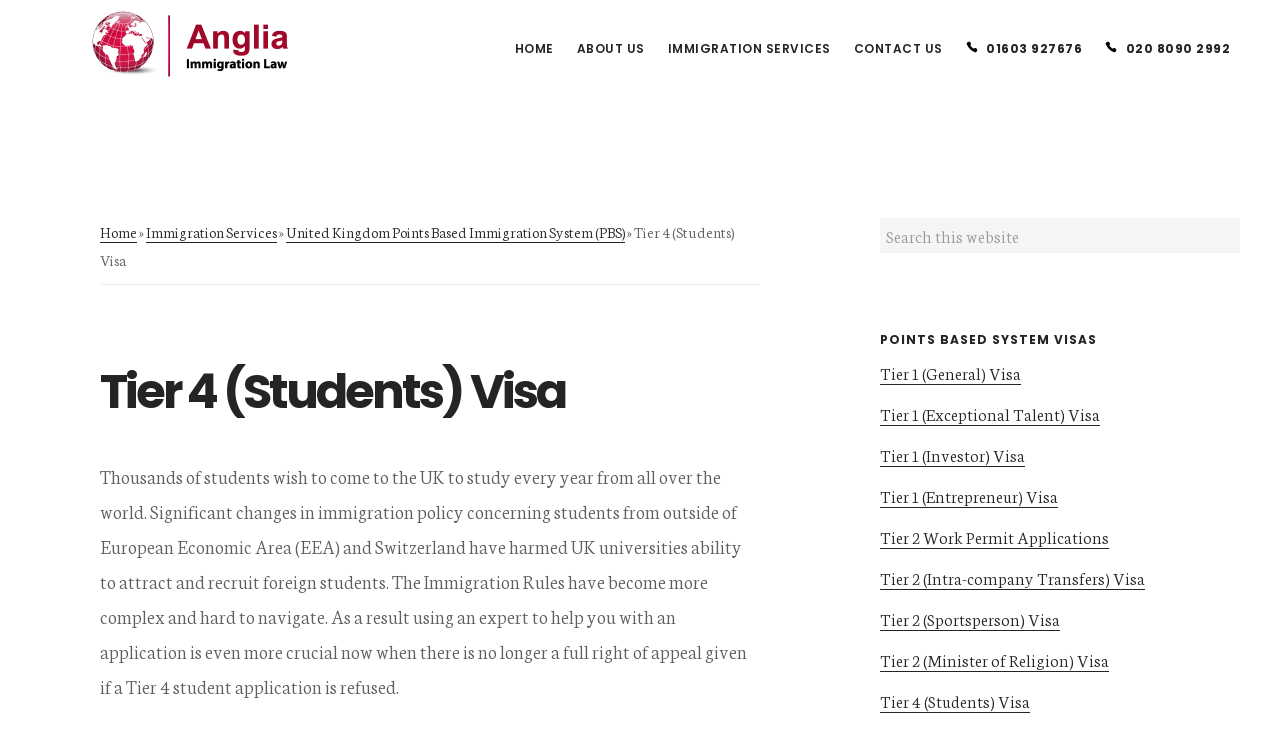

--- FILE ---
content_type: text/html; charset=UTF-8
request_url: https://www.angliaimmigration.co.uk/immigration-services/points-based-system/tier-4-students-visa/
body_size: 16914
content:
<!DOCTYPE html>
<html lang="en-GB">
<head ><meta charset="UTF-8" /><script>if(navigator.userAgent.match(/MSIE|Internet Explorer/i)||navigator.userAgent.match(/Trident\/7\..*?rv:11/i)){var href=document.location.href;if(!href.match(/[?&]nowprocket/)){if(href.indexOf("?")==-1){if(href.indexOf("#")==-1){document.location.href=href+"?nowprocket=1"}else{document.location.href=href.replace("#","?nowprocket=1#")}}else{if(href.indexOf("#")==-1){document.location.href=href+"&nowprocket=1"}else{document.location.href=href.replace("#","&nowprocket=1#")}}}}</script><script>class RocketLazyLoadScripts{constructor(){this.v="1.2.3",this.triggerEvents=["keydown","mousedown","mousemove","touchmove","touchstart","touchend","wheel"],this.userEventHandler=this._triggerListener.bind(this),this.touchStartHandler=this._onTouchStart.bind(this),this.touchMoveHandler=this._onTouchMove.bind(this),this.touchEndHandler=this._onTouchEnd.bind(this),this.clickHandler=this._onClick.bind(this),this.interceptedClicks=[],window.addEventListener("pageshow",t=>{this.persisted=t.persisted}),window.addEventListener("DOMContentLoaded",()=>{this._preconnect3rdParties()}),this.delayedScripts={normal:[],async:[],defer:[]},this.trash=[],this.allJQueries=[]}_addUserInteractionListener(t){if(document.hidden){t._triggerListener();return}this.triggerEvents.forEach(e=>window.addEventListener(e,t.userEventHandler,{passive:!0})),window.addEventListener("touchstart",t.touchStartHandler,{passive:!0}),window.addEventListener("mousedown",t.touchStartHandler),document.addEventListener("visibilitychange",t.userEventHandler)}_removeUserInteractionListener(){this.triggerEvents.forEach(t=>window.removeEventListener(t,this.userEventHandler,{passive:!0})),document.removeEventListener("visibilitychange",this.userEventHandler)}_onTouchStart(t){"HTML"!==t.target.tagName&&(window.addEventListener("touchend",this.touchEndHandler),window.addEventListener("mouseup",this.touchEndHandler),window.addEventListener("touchmove",this.touchMoveHandler,{passive:!0}),window.addEventListener("mousemove",this.touchMoveHandler),t.target.addEventListener("click",this.clickHandler),this._renameDOMAttribute(t.target,"onclick","rocket-onclick"),this._pendingClickStarted())}_onTouchMove(t){window.removeEventListener("touchend",this.touchEndHandler),window.removeEventListener("mouseup",this.touchEndHandler),window.removeEventListener("touchmove",this.touchMoveHandler,{passive:!0}),window.removeEventListener("mousemove",this.touchMoveHandler),t.target.removeEventListener("click",this.clickHandler),this._renameDOMAttribute(t.target,"rocket-onclick","onclick"),this._pendingClickFinished()}_onTouchEnd(t){window.removeEventListener("touchend",this.touchEndHandler),window.removeEventListener("mouseup",this.touchEndHandler),window.removeEventListener("touchmove",this.touchMoveHandler,{passive:!0}),window.removeEventListener("mousemove",this.touchMoveHandler)}_onClick(t){t.target.removeEventListener("click",this.clickHandler),this._renameDOMAttribute(t.target,"rocket-onclick","onclick"),this.interceptedClicks.push(t),t.preventDefault(),t.stopPropagation(),t.stopImmediatePropagation(),this._pendingClickFinished()}_replayClicks(){window.removeEventListener("touchstart",this.touchStartHandler,{passive:!0}),window.removeEventListener("mousedown",this.touchStartHandler),this.interceptedClicks.forEach(t=>{t.target.dispatchEvent(new MouseEvent("click",{view:t.view,bubbles:!0,cancelable:!0}))})}_waitForPendingClicks(){return new Promise(t=>{this._isClickPending?this._pendingClickFinished=t:t()})}_pendingClickStarted(){this._isClickPending=!0}_pendingClickFinished(){this._isClickPending=!1}_renameDOMAttribute(t,e,r){t.hasAttribute&&t.hasAttribute(e)&&(event.target.setAttribute(r,event.target.getAttribute(e)),event.target.removeAttribute(e))}_triggerListener(){this._removeUserInteractionListener(this),"loading"===document.readyState?document.addEventListener("DOMContentLoaded",this._loadEverythingNow.bind(this)):this._loadEverythingNow()}_preconnect3rdParties(){let t=[];document.querySelectorAll("script[type=rocketlazyloadscript]").forEach(e=>{if(e.hasAttribute("src")){let r=new URL(e.src).origin;r!==location.origin&&t.push({src:r,crossOrigin:e.crossOrigin||"module"===e.getAttribute("data-rocket-type")})}}),t=[...new Map(t.map(t=>[JSON.stringify(t),t])).values()],this._batchInjectResourceHints(t,"preconnect")}async _loadEverythingNow(){this.lastBreath=Date.now(),this._delayEventListeners(this),this._delayJQueryReady(this),this._handleDocumentWrite(),this._registerAllDelayedScripts(),this._preloadAllScripts(),await this._loadScriptsFromList(this.delayedScripts.normal),await this._loadScriptsFromList(this.delayedScripts.defer),await this._loadScriptsFromList(this.delayedScripts.async);try{await this._triggerDOMContentLoaded(),await this._triggerWindowLoad()}catch(t){console.error(t)}window.dispatchEvent(new Event("rocket-allScriptsLoaded")),this._waitForPendingClicks().then(()=>{this._replayClicks()}),this._emptyTrash()}_registerAllDelayedScripts(){document.querySelectorAll("script[type=rocketlazyloadscript]").forEach(t=>{t.hasAttribute("data-rocket-src")?t.hasAttribute("async")&&!1!==t.async?this.delayedScripts.async.push(t):t.hasAttribute("defer")&&!1!==t.defer||"module"===t.getAttribute("data-rocket-type")?this.delayedScripts.defer.push(t):this.delayedScripts.normal.push(t):this.delayedScripts.normal.push(t)})}async _transformScript(t){return new Promise((await this._littleBreath(),navigator.userAgent.indexOf("Firefox/")>0||""===navigator.vendor)?e=>{let r=document.createElement("script");[...t.attributes].forEach(t=>{let e=t.nodeName;"type"!==e&&("data-rocket-type"===e&&(e="type"),"data-rocket-src"===e&&(e="src"),r.setAttribute(e,t.nodeValue))}),t.text&&(r.text=t.text),r.hasAttribute("src")?(r.addEventListener("load",e),r.addEventListener("error",e)):(r.text=t.text,e());try{t.parentNode.replaceChild(r,t)}catch(i){e()}}:async e=>{function r(){t.setAttribute("data-rocket-status","failed"),e()}try{let i=t.getAttribute("data-rocket-type"),n=t.getAttribute("data-rocket-src");t.text,i?(t.type=i,t.removeAttribute("data-rocket-type")):t.removeAttribute("type"),t.addEventListener("load",function r(){t.setAttribute("data-rocket-status","executed"),e()}),t.addEventListener("error",r),n?(t.removeAttribute("data-rocket-src"),t.src=n):t.src="data:text/javascript;base64,"+window.btoa(unescape(encodeURIComponent(t.text)))}catch(s){r()}})}async _loadScriptsFromList(t){let e=t.shift();return e&&e.isConnected?(await this._transformScript(e),this._loadScriptsFromList(t)):Promise.resolve()}_preloadAllScripts(){this._batchInjectResourceHints([...this.delayedScripts.normal,...this.delayedScripts.defer,...this.delayedScripts.async],"preload")}_batchInjectResourceHints(t,e){var r=document.createDocumentFragment();t.forEach(t=>{let i=t.getAttribute&&t.getAttribute("data-rocket-src")||t.src;if(i){let n=document.createElement("link");n.href=i,n.rel=e,"preconnect"!==e&&(n.as="script"),t.getAttribute&&"module"===t.getAttribute("data-rocket-type")&&(n.crossOrigin=!0),t.crossOrigin&&(n.crossOrigin=t.crossOrigin),t.integrity&&(n.integrity=t.integrity),r.appendChild(n),this.trash.push(n)}}),document.head.appendChild(r)}_delayEventListeners(t){let e={};function r(t,r){!function t(r){!e[r]&&(e[r]={originalFunctions:{add:r.addEventListener,remove:r.removeEventListener},eventsToRewrite:[]},r.addEventListener=function(){arguments[0]=i(arguments[0]),e[r].originalFunctions.add.apply(r,arguments)},r.removeEventListener=function(){arguments[0]=i(arguments[0]),e[r].originalFunctions.remove.apply(r,arguments)});function i(t){return e[r].eventsToRewrite.indexOf(t)>=0?"rocket-"+t:t}}(t),e[t].eventsToRewrite.push(r)}function i(t,e){let r=t[e];Object.defineProperty(t,e,{get:()=>r||function(){},set(i){t["rocket"+e]=r=i}})}r(document,"DOMContentLoaded"),r(window,"DOMContentLoaded"),r(window,"load"),r(window,"pageshow"),r(document,"readystatechange"),i(document,"onreadystatechange"),i(window,"onload"),i(window,"onpageshow")}_delayJQueryReady(t){let e;function r(r){if(r&&r.fn&&!t.allJQueries.includes(r)){r.fn.ready=r.fn.init.prototype.ready=function(e){return t.domReadyFired?e.bind(document)(r):document.addEventListener("rocket-DOMContentLoaded",()=>e.bind(document)(r)),r([])};let i=r.fn.on;r.fn.on=r.fn.init.prototype.on=function(){if(this[0]===window){function t(t){return t.split(" ").map(t=>"load"===t||0===t.indexOf("load.")?"rocket-jquery-load":t).join(" ")}"string"==typeof arguments[0]||arguments[0]instanceof String?arguments[0]=t(arguments[0]):"object"==typeof arguments[0]&&Object.keys(arguments[0]).forEach(e=>{let r=arguments[0][e];delete arguments[0][e],arguments[0][t(e)]=r})}return i.apply(this,arguments),this},t.allJQueries.push(r)}e=r}r(window.jQuery),Object.defineProperty(window,"jQuery",{get:()=>e,set(t){r(t)}})}async _triggerDOMContentLoaded(){this.domReadyFired=!0,await this._littleBreath(),document.dispatchEvent(new Event("rocket-DOMContentLoaded")),await this._littleBreath(),window.dispatchEvent(new Event("rocket-DOMContentLoaded")),await this._littleBreath(),document.dispatchEvent(new Event("rocket-readystatechange")),await this._littleBreath(),document.rocketonreadystatechange&&document.rocketonreadystatechange()}async _triggerWindowLoad(){await this._littleBreath(),window.dispatchEvent(new Event("rocket-load")),await this._littleBreath(),window.rocketonload&&window.rocketonload(),await this._littleBreath(),this.allJQueries.forEach(t=>t(window).trigger("rocket-jquery-load")),await this._littleBreath();let t=new Event("rocket-pageshow");t.persisted=this.persisted,window.dispatchEvent(t),await this._littleBreath(),window.rocketonpageshow&&window.rocketonpageshow({persisted:this.persisted})}_handleDocumentWrite(){let t=new Map;document.write=document.writeln=function(e){let r=document.currentScript;r||console.error("WPRocket unable to document.write this: "+e);let i=document.createRange(),n=r.parentElement,s=t.get(r);void 0===s&&(s=r.nextSibling,t.set(r,s));let a=document.createDocumentFragment();i.setStart(a,0),a.appendChild(i.createContextualFragment(e)),n.insertBefore(a,s)}}async _littleBreath(){Date.now()-this.lastBreath>45&&(await this._requestAnimFrame(),this.lastBreath=Date.now())}async _requestAnimFrame(){return document.hidden?new Promise(t=>setTimeout(t)):new Promise(t=>requestAnimationFrame(t))}_emptyTrash(){this.trash.forEach(t=>t.remove())}static run(){let t=new RocketLazyLoadScripts;t._addUserInteractionListener(t)}}RocketLazyLoadScripts.run();</script>

<meta name="viewport" content="width=device-width, initial-scale=1" />
<meta name='robots' content='index, follow, max-image-preview:large, max-snippet:-1, max-video-preview:-1' />
	<style>img:is([sizes="auto" i], [sizes^="auto," i]) { contain-intrinsic-size: 3000px 1500px }</style>
	
	<!-- This site is optimized with the Yoast SEO plugin v20.12 - https://yoast.com/wordpress/plugins/seo/ -->
	<title>Tier 4 (Students) Visa - Anglia Immigration Law</title><link rel="preload" as="style" href="https://fonts.googleapis.com/css?family=Neuton%3A300%2C400italic%2C700%7CPoppins%3A400%2C500%2C600%2C700&#038;display=swap" /><link rel="stylesheet" href="https://fonts.googleapis.com/css?family=Neuton%3A300%2C400italic%2C700%7CPoppins%3A400%2C500%2C600%2C700&#038;display=swap" media="print" onload="this.media='all'" /><noscript><link rel="stylesheet" href="https://fonts.googleapis.com/css?family=Neuton%3A300%2C400italic%2C700%7CPoppins%3A400%2C500%2C600%2C700&#038;display=swap" /></noscript>
	<link rel="canonical" href="https://www.angliaimmigration.co.uk/immigration-services/points-based-system/tier-4-students-visa/" />
	<meta property="og:locale" content="en_GB" />
	<meta property="og:type" content="article" />
	<meta property="og:title" content="Tier 4 (Students) Visa - Anglia Immigration Law" />
	<meta property="og:description" content="Thousands of students wish to come to the UK to study every year from all over the world. Significant changes in immigration policy concerning students from outside of European Economic Area (EEA) and Switzerland have harmed UK universities ability to attract and recruit foreign students. The Immigration Rules have become more complex and hard to [&hellip;]" />
	<meta property="og:url" content="https://www.angliaimmigration.co.uk/immigration-services/points-based-system/tier-4-students-visa/" />
	<meta property="og:site_name" content="Anglia Immigration Law" />
	<meta property="article:publisher" content="https://www.facebook.com/AngliaImmigrationLaw" />
	<meta property="article:modified_time" content="2016-05-05T10:20:24+00:00" />
	<meta name="twitter:card" content="summary_large_image" />
	<meta name="twitter:site" content="@AngliaImmLaw" />
	<meta name="twitter:label1" content="Estimated reading time" />
	<meta name="twitter:data1" content="2 minutes" />
	<script type="application/ld+json" class="yoast-schema-graph">{"@context":"https://schema.org","@graph":[{"@type":"WebPage","@id":"https://www.angliaimmigration.co.uk/immigration-services/points-based-system/tier-4-students-visa/","url":"https://www.angliaimmigration.co.uk/immigration-services/points-based-system/tier-4-students-visa/","name":"Tier 4 (Students) Visa - Anglia Immigration Law","isPartOf":{"@id":"https://www.angliaimmigration.co.uk/#website"},"datePublished":"2016-03-11T13:21:34+00:00","dateModified":"2016-05-05T10:20:24+00:00","breadcrumb":{"@id":"https://www.angliaimmigration.co.uk/immigration-services/points-based-system/tier-4-students-visa/#breadcrumb"},"inLanguage":"en-GB","potentialAction":[{"@type":"ReadAction","target":["https://www.angliaimmigration.co.uk/immigration-services/points-based-system/tier-4-students-visa/"]}]},{"@type":"BreadcrumbList","@id":"https://www.angliaimmigration.co.uk/immigration-services/points-based-system/tier-4-students-visa/#breadcrumb","itemListElement":[{"@type":"ListItem","position":1,"name":"Home","item":"https://www.angliaimmigration.co.uk/"},{"@type":"ListItem","position":2,"name":"Immigration Services","item":"https://www.angliaimmigration.co.uk/immigration-services/"},{"@type":"ListItem","position":3,"name":"United Kingdom Points Based Immigration System (PBS)","item":"https://www.angliaimmigration.co.uk/immigration-services/points-based-system/"},{"@type":"ListItem","position":4,"name":"Tier 4 (Students) Visa"}]},{"@type":"WebSite","@id":"https://www.angliaimmigration.co.uk/#website","url":"https://www.angliaimmigration.co.uk/","name":"Anglia Immigration Law","description":"Affordable Highest Quality Immigration Services","publisher":{"@id":"https://www.angliaimmigration.co.uk/#organization"},"potentialAction":[{"@type":"SearchAction","target":{"@type":"EntryPoint","urlTemplate":"https://www.angliaimmigration.co.uk/?s={search_term_string}"},"query-input":"required name=search_term_string"}],"inLanguage":"en-GB"},{"@type":"Organization","@id":"https://www.angliaimmigration.co.uk/#organization","name":"Anglia Immigration Law","url":"https://www.angliaimmigration.co.uk/","logo":{"@type":"ImageObject","inLanguage":"en-GB","@id":"https://www.angliaimmigration.co.uk/#/schema/logo/image/","url":"https://www.angliaimmigration.co.uk/wp-content/uploads/2016/03/cropped-Anglia-Immigration-Law-Logo.png","contentUrl":"https://www.angliaimmigration.co.uk/wp-content/uploads/2016/03/cropped-Anglia-Immigration-Law-Logo.png","width":600,"height":140,"caption":"Anglia Immigration Law"},"image":{"@id":"https://www.angliaimmigration.co.uk/#/schema/logo/image/"},"sameAs":["https://www.facebook.com/AngliaImmigrationLaw","https://twitter.com/AngliaImmLaw","https://www.linkedin.com/company/anglia-immigration-law"]}]}</script>
	<!-- / Yoast SEO plugin. -->


<link rel='dns-prefetch' href='//fonts.googleapis.com' />
<link rel='dns-prefetch' href='//code.ionicframework.com' />
<link href='https://fonts.gstatic.com' crossorigin rel='preconnect' />
<link rel="alternate" type="application/rss+xml" title="Anglia Immigration Law &raquo; Feed" href="https://www.angliaimmigration.co.uk/feed/" />
<link rel="alternate" type="application/rss+xml" title="Anglia Immigration Law &raquo; Comments Feed" href="https://www.angliaimmigration.co.uk/comments/feed/" />
<link rel='stylesheet' id='digital-pro-css' href='https://www.angliaimmigration.co.uk/wp-content/themes/digital-pro/style.css?ver=1.0.1' type='text/css' media='all' />
<style id='digital-pro-inline-css' type='text/css'>

		button,
		input[type="button"],
		input[type="reset"],
		input[type="submit"],
		.archive-pagination li a:focus,
		.archive-pagination li a:hover,
		.archive-pagination .active a,
		.button,
		.entry-content a.button,
		.footer-widgets-1,
		.textwidget a.button {
			background-color: #a10829;
		}

		a:focus,
		a:hover,
		.archive-pagination li a:focus,
		.archive-pagination li a:hover,
		.archive-pagination .active a,
		.home.front-page .widget a:focus,
		.home.front-page .widget a:hover,
		.pagination a:focus,
		.pagination a:hover {
				border-color: #a10829;
		}

		a:focus,
		a:hover,
		button:hover,
		button:focus,
		.content .entry-title a:hover,
		.content .entry-title a:focus,
		.footer-widgets a:focus,
		.footer-widgets a:hover,
		.front-page .front-page-3 a:focus,
		.front-page .front-page-3 a:hover,
		.front-page .front-page-2 ul.checkmark li:before,		
		.genesis-nav-menu a:focus,
		.genesis-nav-menu a:hover,
		.js nav button:focus,
		.js .menu-toggle:focus,
		.site-footer a:focus,
		.site-footer a:hover {
			color: #a10829;
		}
		
</style>
<style id='wp-emoji-styles-inline-css' type='text/css'>

	img.wp-smiley, img.emoji {
		display: inline !important;
		border: none !important;
		box-shadow: none !important;
		height: 1em !important;
		width: 1em !important;
		margin: 0 0.07em !important;
		vertical-align: -0.1em !important;
		background: none !important;
		padding: 0 !important;
	}
</style>
<link rel='stylesheet' id='wp-block-library-css' href='https://www.angliaimmigration.co.uk/wp-includes/css/dist/block-library/style.min.css?ver=6.8.3' type='text/css' media='all' />
<style id='classic-theme-styles-inline-css' type='text/css'>
/*! This file is auto-generated */
.wp-block-button__link{color:#fff;background-color:#32373c;border-radius:9999px;box-shadow:none;text-decoration:none;padding:calc(.667em + 2px) calc(1.333em + 2px);font-size:1.125em}.wp-block-file__button{background:#32373c;color:#fff;text-decoration:none}
</style>
<style id='global-styles-inline-css' type='text/css'>
:root{--wp--preset--aspect-ratio--square: 1;--wp--preset--aspect-ratio--4-3: 4/3;--wp--preset--aspect-ratio--3-4: 3/4;--wp--preset--aspect-ratio--3-2: 3/2;--wp--preset--aspect-ratio--2-3: 2/3;--wp--preset--aspect-ratio--16-9: 16/9;--wp--preset--aspect-ratio--9-16: 9/16;--wp--preset--color--black: #000000;--wp--preset--color--cyan-bluish-gray: #abb8c3;--wp--preset--color--white: #ffffff;--wp--preset--color--pale-pink: #f78da7;--wp--preset--color--vivid-red: #cf2e2e;--wp--preset--color--luminous-vivid-orange: #ff6900;--wp--preset--color--luminous-vivid-amber: #fcb900;--wp--preset--color--light-green-cyan: #7bdcb5;--wp--preset--color--vivid-green-cyan: #00d084;--wp--preset--color--pale-cyan-blue: #8ed1fc;--wp--preset--color--vivid-cyan-blue: #0693e3;--wp--preset--color--vivid-purple: #9b51e0;--wp--preset--gradient--vivid-cyan-blue-to-vivid-purple: linear-gradient(135deg,rgba(6,147,227,1) 0%,rgb(155,81,224) 100%);--wp--preset--gradient--light-green-cyan-to-vivid-green-cyan: linear-gradient(135deg,rgb(122,220,180) 0%,rgb(0,208,130) 100%);--wp--preset--gradient--luminous-vivid-amber-to-luminous-vivid-orange: linear-gradient(135deg,rgba(252,185,0,1) 0%,rgba(255,105,0,1) 100%);--wp--preset--gradient--luminous-vivid-orange-to-vivid-red: linear-gradient(135deg,rgba(255,105,0,1) 0%,rgb(207,46,46) 100%);--wp--preset--gradient--very-light-gray-to-cyan-bluish-gray: linear-gradient(135deg,rgb(238,238,238) 0%,rgb(169,184,195) 100%);--wp--preset--gradient--cool-to-warm-spectrum: linear-gradient(135deg,rgb(74,234,220) 0%,rgb(151,120,209) 20%,rgb(207,42,186) 40%,rgb(238,44,130) 60%,rgb(251,105,98) 80%,rgb(254,248,76) 100%);--wp--preset--gradient--blush-light-purple: linear-gradient(135deg,rgb(255,206,236) 0%,rgb(152,150,240) 100%);--wp--preset--gradient--blush-bordeaux: linear-gradient(135deg,rgb(254,205,165) 0%,rgb(254,45,45) 50%,rgb(107,0,62) 100%);--wp--preset--gradient--luminous-dusk: linear-gradient(135deg,rgb(255,203,112) 0%,rgb(199,81,192) 50%,rgb(65,88,208) 100%);--wp--preset--gradient--pale-ocean: linear-gradient(135deg,rgb(255,245,203) 0%,rgb(182,227,212) 50%,rgb(51,167,181) 100%);--wp--preset--gradient--electric-grass: linear-gradient(135deg,rgb(202,248,128) 0%,rgb(113,206,126) 100%);--wp--preset--gradient--midnight: linear-gradient(135deg,rgb(2,3,129) 0%,rgb(40,116,252) 100%);--wp--preset--font-size--small: 13px;--wp--preset--font-size--medium: 20px;--wp--preset--font-size--large: 36px;--wp--preset--font-size--x-large: 42px;--wp--preset--spacing--20: 0.44rem;--wp--preset--spacing--30: 0.67rem;--wp--preset--spacing--40: 1rem;--wp--preset--spacing--50: 1.5rem;--wp--preset--spacing--60: 2.25rem;--wp--preset--spacing--70: 3.38rem;--wp--preset--spacing--80: 5.06rem;--wp--preset--shadow--natural: 6px 6px 9px rgba(0, 0, 0, 0.2);--wp--preset--shadow--deep: 12px 12px 50px rgba(0, 0, 0, 0.4);--wp--preset--shadow--sharp: 6px 6px 0px rgba(0, 0, 0, 0.2);--wp--preset--shadow--outlined: 6px 6px 0px -3px rgba(255, 255, 255, 1), 6px 6px rgba(0, 0, 0, 1);--wp--preset--shadow--crisp: 6px 6px 0px rgba(0, 0, 0, 1);}:where(.is-layout-flex){gap: 0.5em;}:where(.is-layout-grid){gap: 0.5em;}body .is-layout-flex{display: flex;}.is-layout-flex{flex-wrap: wrap;align-items: center;}.is-layout-flex > :is(*, div){margin: 0;}body .is-layout-grid{display: grid;}.is-layout-grid > :is(*, div){margin: 0;}:where(.wp-block-columns.is-layout-flex){gap: 2em;}:where(.wp-block-columns.is-layout-grid){gap: 2em;}:where(.wp-block-post-template.is-layout-flex){gap: 1.25em;}:where(.wp-block-post-template.is-layout-grid){gap: 1.25em;}.has-black-color{color: var(--wp--preset--color--black) !important;}.has-cyan-bluish-gray-color{color: var(--wp--preset--color--cyan-bluish-gray) !important;}.has-white-color{color: var(--wp--preset--color--white) !important;}.has-pale-pink-color{color: var(--wp--preset--color--pale-pink) !important;}.has-vivid-red-color{color: var(--wp--preset--color--vivid-red) !important;}.has-luminous-vivid-orange-color{color: var(--wp--preset--color--luminous-vivid-orange) !important;}.has-luminous-vivid-amber-color{color: var(--wp--preset--color--luminous-vivid-amber) !important;}.has-light-green-cyan-color{color: var(--wp--preset--color--light-green-cyan) !important;}.has-vivid-green-cyan-color{color: var(--wp--preset--color--vivid-green-cyan) !important;}.has-pale-cyan-blue-color{color: var(--wp--preset--color--pale-cyan-blue) !important;}.has-vivid-cyan-blue-color{color: var(--wp--preset--color--vivid-cyan-blue) !important;}.has-vivid-purple-color{color: var(--wp--preset--color--vivid-purple) !important;}.has-black-background-color{background-color: var(--wp--preset--color--black) !important;}.has-cyan-bluish-gray-background-color{background-color: var(--wp--preset--color--cyan-bluish-gray) !important;}.has-white-background-color{background-color: var(--wp--preset--color--white) !important;}.has-pale-pink-background-color{background-color: var(--wp--preset--color--pale-pink) !important;}.has-vivid-red-background-color{background-color: var(--wp--preset--color--vivid-red) !important;}.has-luminous-vivid-orange-background-color{background-color: var(--wp--preset--color--luminous-vivid-orange) !important;}.has-luminous-vivid-amber-background-color{background-color: var(--wp--preset--color--luminous-vivid-amber) !important;}.has-light-green-cyan-background-color{background-color: var(--wp--preset--color--light-green-cyan) !important;}.has-vivid-green-cyan-background-color{background-color: var(--wp--preset--color--vivid-green-cyan) !important;}.has-pale-cyan-blue-background-color{background-color: var(--wp--preset--color--pale-cyan-blue) !important;}.has-vivid-cyan-blue-background-color{background-color: var(--wp--preset--color--vivid-cyan-blue) !important;}.has-vivid-purple-background-color{background-color: var(--wp--preset--color--vivid-purple) !important;}.has-black-border-color{border-color: var(--wp--preset--color--black) !important;}.has-cyan-bluish-gray-border-color{border-color: var(--wp--preset--color--cyan-bluish-gray) !important;}.has-white-border-color{border-color: var(--wp--preset--color--white) !important;}.has-pale-pink-border-color{border-color: var(--wp--preset--color--pale-pink) !important;}.has-vivid-red-border-color{border-color: var(--wp--preset--color--vivid-red) !important;}.has-luminous-vivid-orange-border-color{border-color: var(--wp--preset--color--luminous-vivid-orange) !important;}.has-luminous-vivid-amber-border-color{border-color: var(--wp--preset--color--luminous-vivid-amber) !important;}.has-light-green-cyan-border-color{border-color: var(--wp--preset--color--light-green-cyan) !important;}.has-vivid-green-cyan-border-color{border-color: var(--wp--preset--color--vivid-green-cyan) !important;}.has-pale-cyan-blue-border-color{border-color: var(--wp--preset--color--pale-cyan-blue) !important;}.has-vivid-cyan-blue-border-color{border-color: var(--wp--preset--color--vivid-cyan-blue) !important;}.has-vivid-purple-border-color{border-color: var(--wp--preset--color--vivid-purple) !important;}.has-vivid-cyan-blue-to-vivid-purple-gradient-background{background: var(--wp--preset--gradient--vivid-cyan-blue-to-vivid-purple) !important;}.has-light-green-cyan-to-vivid-green-cyan-gradient-background{background: var(--wp--preset--gradient--light-green-cyan-to-vivid-green-cyan) !important;}.has-luminous-vivid-amber-to-luminous-vivid-orange-gradient-background{background: var(--wp--preset--gradient--luminous-vivid-amber-to-luminous-vivid-orange) !important;}.has-luminous-vivid-orange-to-vivid-red-gradient-background{background: var(--wp--preset--gradient--luminous-vivid-orange-to-vivid-red) !important;}.has-very-light-gray-to-cyan-bluish-gray-gradient-background{background: var(--wp--preset--gradient--very-light-gray-to-cyan-bluish-gray) !important;}.has-cool-to-warm-spectrum-gradient-background{background: var(--wp--preset--gradient--cool-to-warm-spectrum) !important;}.has-blush-light-purple-gradient-background{background: var(--wp--preset--gradient--blush-light-purple) !important;}.has-blush-bordeaux-gradient-background{background: var(--wp--preset--gradient--blush-bordeaux) !important;}.has-luminous-dusk-gradient-background{background: var(--wp--preset--gradient--luminous-dusk) !important;}.has-pale-ocean-gradient-background{background: var(--wp--preset--gradient--pale-ocean) !important;}.has-electric-grass-gradient-background{background: var(--wp--preset--gradient--electric-grass) !important;}.has-midnight-gradient-background{background: var(--wp--preset--gradient--midnight) !important;}.has-small-font-size{font-size: var(--wp--preset--font-size--small) !important;}.has-medium-font-size{font-size: var(--wp--preset--font-size--medium) !important;}.has-large-font-size{font-size: var(--wp--preset--font-size--large) !important;}.has-x-large-font-size{font-size: var(--wp--preset--font-size--x-large) !important;}
:where(.wp-block-post-template.is-layout-flex){gap: 1.25em;}:where(.wp-block-post-template.is-layout-grid){gap: 1.25em;}
:where(.wp-block-columns.is-layout-flex){gap: 2em;}:where(.wp-block-columns.is-layout-grid){gap: 2em;}
:root :where(.wp-block-pullquote){font-size: 1.5em;line-height: 1.6;}
</style>
<link rel='stylesheet' id='contact-form-7-css' href='https://www.angliaimmigration.co.uk/wp-content/plugins/contact-form-7/includes/css/styles.css?ver=5.7.7' type='text/css' media='all' />
<link rel='stylesheet' id='wpcf7-redirect-script-frontend-css' href='https://www.angliaimmigration.co.uk/wp-content/plugins/wpcf7-redirect/build/css/wpcf7-redirect-frontend.min.css?ver=1.1' type='text/css' media='all' />

<link rel='stylesheet' id='ionicons-css' href='//code.ionicframework.com/ionicons/2.0.1/css/ionicons.min.css?ver=1.0.1' type='text/css' media='all' />
<script type="rocketlazyloadscript" data-rocket-type="text/javascript" data-rocket-src="https://www.angliaimmigration.co.uk/wp-includes/js/jquery/jquery.min.js?ver=3.7.1" id="jquery-core-js" defer></script>
<script type="rocketlazyloadscript" data-rocket-type="text/javascript" data-rocket-src="https://www.angliaimmigration.co.uk/wp-includes/js/jquery/jquery-migrate.min.js?ver=3.4.1" id="jquery-migrate-js" defer></script>
<link rel="https://api.w.org/" href="https://www.angliaimmigration.co.uk/wp-json/" /><link rel="alternate" title="JSON" type="application/json" href="https://www.angliaimmigration.co.uk/wp-json/wp/v2/pages/58" /><link rel="EditURI" type="application/rsd+xml" title="RSD" href="https://www.angliaimmigration.co.uk/xmlrpc.php?rsd" />
<link rel='shortlink' href='https://www.angliaimmigration.co.uk/?p=58' />
<link rel="alternate" title="oEmbed (JSON)" type="application/json+oembed" href="https://www.angliaimmigration.co.uk/wp-json/oembed/1.0/embed?url=https%3A%2F%2Fwww.angliaimmigration.co.uk%2Fimmigration-services%2Fpoints-based-system%2Ftier-4-students-visa%2F" />
<link rel="alternate" title="oEmbed (XML)" type="text/xml+oembed" href="https://www.angliaimmigration.co.uk/wp-json/oembed/1.0/embed?url=https%3A%2F%2Fwww.angliaimmigration.co.uk%2Fimmigration-services%2Fpoints-based-system%2Ftier-4-students-visa%2F&#038;format=xml" />
<meta name="google-site-verification" content="inoketrXxbVQtFFrcI3CAI1uz4ycACw8hwQJMMmMII4" />
<meta name="msvalidate.01" content="3E8DC476D97DFC59A3A2401E2FCACC2F" />
<meta name="norton-safeweb-site-verification" content="g1gw3lounq7q4yi80uw3joxur56offjgo67ahhzuppvbl4nche2aktco6u-m3hwh7ioiebhnzivrntyn06qtbx8e94abrsnayjpaaw4ts4zrthk921covax9vmsou3ps" />
<meta name='yandex-verification' content='4845ddab0e8a00e5' />
<script type="rocketlazyloadscript">
  (function(i,s,o,g,r,a,m){i['GoogleAnalyticsObject']=r;i[r]=i[r]||function(){
  (i[r].q=i[r].q||[]).push(arguments)},i[r].l=1*new Date();a=s.createElement(o),
  m=s.getElementsByTagName(o)[0];a.async=1;a.src=g;m.parentNode.insertBefore(a,m)
  })(window,document,'script','//www.google-analytics.com/analytics.js','ga');

  ga('create', 'UA-62063025-1', 'auto');
  ga('send', 'pageview');

</script>
<script type="application/ld+json">
{
  "@context": "https://schema.org",
  "@type": "Organization",
  "name" : "Anglia Immigration Law",
  "@id" : "https://www.angliaimmigration.co.uk/",
  "url": "https://www.angliaimmigration.co.uk/",
  "logo": {
	"@type" : "ImageObject",
	"url" : "https://www.angliaimmigration.co.uk/wp-content/uploads/2016/03/cropped-Anglia-Immigration-Law-Logo.png",
	"height" : 140,
	"width" : 600
    },
  "email" : "info@angliaimmigration.co.uk",
  "faxNumber" : "+441603927879",
  "contactPoint" : {
    "@type" : "ContactPoint",
    "telephone" : "+441603927676",
    "contactType" : "customer service"
  },
  "address":{
    "@type":"PostalAddress",
    "streetAddress":"Sackville Place, 44-48 Magdalen Street",
    "addressLocality":"Norwich",
    "addressRegion":"Norfolk",
    "postalCode":"NR3 1JU",
    "addressCountry":"GB"
  },
  "subOrganization" : [
    {
    "@type": "LocalBusiness",
    "name" : "Anglia Immigration Law",
    "@id" : "https://www.angliaimmigration.co.uk/norwich/",
    "url": "https://www.angliaimmigration.co.uk/contact-us/norwich/",
    "aggregateRating": {
      "@type": "AggregateRating",
      "ratingValue": "5",
      "bestRating": "5",
      "ratingCount": "60"
      },
    "logo": {
      "@type" : "ImageObject",
      "url" : "https://www.angliaimmigration.co.uk/wp-content/uploads/2016/03/cropped-Anglia-Immigration-Law-Logo.png",
      "height" : 140,
      "width" : 600
      },
    "image": "https://www.angliaimmigration.co.uk/wp-content/uploads/2016/03/cropped-Anglia-Immigration-Law-Logo.png",
    "email" : "info@angliaimmigration.co.uk",
    "telephone" : "+441603927676",
    "faxNumber" : "+441603927879",
    "sameAs" : [ "https://www.facebook.com/AngliaImmigrationLaw", "https://twitter.com/AngliaImmLaw", 
"https://plus.google.com/+AngliaImmigrationUk", "https://www.linkedin.com/company/anglia-immigration-law"],
    "hasMap" : "https://goo.gl/maps/yDA84GExgG62",
    "address":{
      "@type":"PostalAddress",
      "streetAddress":"Sackville Place, 44-48 Magdalen Street",
      "addressLocality":"Norwich",
      "addressRegion":"Norfolk",
      "postalCode":"NR3 1JU",
      "addressCountry":"GB"
    },
    "geo" : {
      "@type" : "GeoCoordinates",
      "latitude" : "52.635023",
      "longitude" : "1.296371"
    },
    "openingHoursSpecification": [
      {
      "@type": "OpeningHoursSpecification",
      "dayOfWeek": [ "Monday", "Tuesday", "Wednesday", "Thursday", "Friday" ],
      "opens": "09:00",
      "closes": "17:00"
    },
      {
      "@type": "OpeningHoursSpecification",
      "dayOfWeek": [ "Saturday", "Sunday" ],
      "opens": "00:00",
      "closes": "00:00"
    }
    ]
  },
    {
    "@type": "LocalBusiness",
    "name" : "Anglia Immigration Law",
    "@id" : "https://www.angliaimmigration.co.uk/london/",
    "url": "https://www.angliaimmigration.co.uk/contact-us/london/",
    "logo": {
      "@type" : "ImageObject",
      "url" : "https://www.angliaimmigration.co.uk/wp-content/uploads/2016/03/cropped-Anglia-Immigration-Law-Logo.png",
      "height" : 140,
      "width" : 600
      },
    "image": "https://www.angliaimmigration.co.uk/wp-content/uploads/2016/03/cropped-Anglia-Immigration-Law-Logo.png",
    "email" : "info@angliaimmigration.co.uk",
    "telephone" : "+442080902992",
    "faxNumber" : "+442080048594",
    "sameAs" : [ "https://www.facebook.com/AngliaImmigrationLawLondon"],
    "hasMap" : "https://goo.gl/maps/fs679oLHmz4EF79i7",
    "address":{
      "@type":"PostalAddress",
      "streetAddress":"The Link, 49 Effra Road",
      "addressLocality":"London",
      "addressRegion":"Greater London",
      "postalCode":"SW2 1BZ",
      "addressCountry":"GB"
    },
    "geo" : {
      "@type" : "GeoCoordinates",
      "latitude" : "51.458552",
      "longitude" : "-0.113814"
    },
    "openingHoursSpecification": [
      {
      "@type": "OpeningHoursSpecification",
      "dayOfWeek": [ "Monday", "Tuesday", "Wednesday", "Thursday", "Friday" ],
      "opens": "09:00",
      "closes": "17:00"
    },
      {
      "@type": "OpeningHoursSpecification",
      "dayOfWeek": [ "Saturday", "Sunday" ],
      "opens": "00:00",
      "closes": "00:00"
    }
    ]
  }
  ]
}
</script><style type="text/css">.site-title a { background: url(https://www.angliaimmigration.co.uk/wp-content/uploads/2016/03/cropped-Anglia-Immigration-Law-Logo.png) no-repeat !important; }</style>
<link rel="icon" href="https://www.angliaimmigration.co.uk/wp-content/uploads/2016/03/cropped-Anglia-Immigration-Law-Favicon-32x32.png" sizes="32x32" />
<link rel="icon" href="https://www.angliaimmigration.co.uk/wp-content/uploads/2016/03/cropped-Anglia-Immigration-Law-Favicon-192x192.png" sizes="192x192" />
<link rel="apple-touch-icon" href="https://www.angliaimmigration.co.uk/wp-content/uploads/2016/03/cropped-Anglia-Immigration-Law-Favicon-180x180.png" />
<meta name="msapplication-TileImage" content="https://www.angliaimmigration.co.uk/wp-content/uploads/2016/03/cropped-Anglia-Immigration-Law-Favicon-270x270.png" />
		<style type="text/css" id="wp-custom-css">
			.site-header svg {
	width:12px;
	height:12px;
	margin-right:5px;
	}
.schema-faq {
	margin-bottom:45px;
	}
.schema-faq-question {
	font-family:'Poppins';
	font-size:32px;
	color:#000;
	line-height:1.2;
	margin-bottom:15px;
	margin-top:45px;
	display:block;
	}		</style>
		</head>
<body class="wp-singular page-template-default page page-id-58 page-child parent-pageid-39 wp-theme-genesis wp-child-theme-digital-pro custom-header header-image header-full-width content-sidebar genesis-breadcrumbs-visible genesis-footer-widgets-visible"><div class="site-container"><ul class="genesis-skip-link"><li><a href="#genesis-nav-primary" class="screen-reader-shortcut"> Skip to primary navigation</a></li><li><a href="#genesis-content" class="screen-reader-shortcut"> Skip to main content</a></li><li><a href="#genesis-sidebar-primary" class="screen-reader-shortcut"> Skip to primary sidebar</a></li><li><a href="#genesis-footer-widgets" class="screen-reader-shortcut"> Skip to footer</a></li></ul><header class="site-header"><div class="wrap"><div class="title-area"><p class="site-title"><a href="https://www.angliaimmigration.co.uk/">Anglia Immigration Law</a></p><p class="site-description">Affordable Highest Quality Immigration Services</p></div><nav class="nav-primary" aria-label="Main" id="genesis-nav-primary"><div class="wrap"><ul id="menu-main-menu" class="menu genesis-nav-menu menu-primary js-superfish"><li id="menu-item-127" class="menu-item menu-item-type-custom menu-item-object-custom menu-item-home menu-item-127"><a href="https://www.angliaimmigration.co.uk/"><span >Home</span></a></li>
<li id="menu-item-28" class="menu-item menu-item-type-post_type menu-item-object-page menu-item-28"><a href="https://www.angliaimmigration.co.uk/about-us/"><span >About Us</span></a></li>
<li id="menu-item-38" class="menu-item menu-item-type-post_type menu-item-object-page current-page-ancestor current-menu-ancestor current_page_ancestor menu-item-has-children menu-item-38"><a href="https://www.angliaimmigration.co.uk/immigration-services/"><span >Immigration Services</span></a>
<ul class="sub-menu">
	<li id="menu-item-41" class="menu-item menu-item-type-post_type menu-item-object-page current-page-ancestor current-menu-ancestor current-menu-parent current-page-parent current_page_parent current_page_ancestor menu-item-has-children menu-item-41"><a href="https://www.angliaimmigration.co.uk/immigration-services/points-based-system/"><span >Points Based System</span></a>
	<ul class="sub-menu">
		<li id="menu-item-43" class="menu-item menu-item-type-post_type menu-item-object-page menu-item-43"><a href="https://www.angliaimmigration.co.uk/immigration-services/points-based-system/tier-1-general-visa/"><span >Tier 1 (General) Visa</span></a></li>
		<li id="menu-item-45" class="menu-item menu-item-type-post_type menu-item-object-page menu-item-45"><a href="https://www.angliaimmigration.co.uk/immigration-services/points-based-system/tier-1-exceptional-talent-visa/"><span >Tier 1 (Exceptional Talent) Visa</span></a></li>
		<li id="menu-item-47" class="menu-item menu-item-type-post_type menu-item-object-page menu-item-47"><a href="https://www.angliaimmigration.co.uk/immigration-services/points-based-system/tier-1-investor-visa/"><span >Tier 1 (Investor) Visa</span></a></li>
		<li id="menu-item-49" class="menu-item menu-item-type-post_type menu-item-object-page menu-item-49"><a href="https://www.angliaimmigration.co.uk/immigration-services/points-based-system/tier-1-entrepreneur-visa/"><span >Tier 1 (Entrepreneur) Visa</span></a></li>
		<li id="menu-item-51" class="menu-item menu-item-type-post_type menu-item-object-page menu-item-51"><a href="https://www.angliaimmigration.co.uk/immigration-services/points-based-system/tier-2-work-permit-applications/"><span >Tier 2 Work Permit Applications</span></a></li>
		<li id="menu-item-53" class="menu-item menu-item-type-post_type menu-item-object-page menu-item-53"><a href="https://www.angliaimmigration.co.uk/immigration-services/points-based-system/tier-2-intra-company-transfers-visa/"><span >Tier 2 (Intra-company Transfers) Visa</span></a></li>
		<li id="menu-item-55" class="menu-item menu-item-type-post_type menu-item-object-page menu-item-55"><a href="https://www.angliaimmigration.co.uk/immigration-services/points-based-system/tier-2-sportsperson-visa/"><span >Tier 2 (Sportsperson) Visa</span></a></li>
		<li id="menu-item-57" class="menu-item menu-item-type-post_type menu-item-object-page menu-item-57"><a href="https://www.angliaimmigration.co.uk/immigration-services/points-based-system/tier-2-minister-of-religion-visa/"><span >Tier 2 (Minister of Religion) Visa</span></a></li>
		<li id="menu-item-59" class="menu-item menu-item-type-post_type menu-item-object-page current-menu-item page_item page-item-58 current_page_item menu-item-59"><a href="https://www.angliaimmigration.co.uk/immigration-services/points-based-system/tier-4-students-visa/" aria-current="page"><span >Tier 4 (Students) Visa</span></a></li>
		<li id="menu-item-61" class="menu-item menu-item-type-post_type menu-item-object-page menu-item-61"><a href="https://www.angliaimmigration.co.uk/immigration-services/points-based-system/tier-5-temporary-worker-visa/"><span >Tier 5 (Temporary Worker) Visa</span></a></li>
		<li id="menu-item-136" class="menu-item menu-item-type-post_type menu-item-object-page menu-item-136"><a href="https://www.angliaimmigration.co.uk/immigration-services/points-based-system/tier-5-youth-mobility-scheme-visa/"><span >Tier 5 (Youth Mobility Scheme) Visa</span></a></li>
	</ul>
</li>
	<li id="menu-item-135" class="menu-item menu-item-type-post_type menu-item-object-page menu-item-has-children menu-item-135"><a href="https://www.angliaimmigration.co.uk/immigration-services/family-visa-applications/"><span >Family Visas</span></a>
	<ul class="sub-menu">
		<li id="menu-item-64" class="menu-item menu-item-type-post_type menu-item-object-page menu-item-64"><a href="https://www.angliaimmigration.co.uk/immigration-services/family-visa-applications/uk-fiance-proposed-civil-partner-visa/"><span >UK Fiancé(e)/ Proposed Civil Partner Visa</span></a></li>
		<li id="menu-item-67" class="menu-item menu-item-type-post_type menu-item-object-page menu-item-67"><a href="https://www.angliaimmigration.co.uk/immigration-services/family-visa-applications/uk-spouse-civil-partner-visa/"><span >UK Spouse/ Civil Partner Visa</span></a></li>
		<li id="menu-item-76" class="menu-item menu-item-type-post_type menu-item-object-page menu-item-76"><a href="https://www.angliaimmigration.co.uk/immigration-services/family-visa-applications/uk-unmarried-partner-visa/"><span >UK Unmarried Partner Visa</span></a></li>
		<li id="menu-item-78" class="menu-item menu-item-type-post_type menu-item-object-page menu-item-78"><a href="https://www.angliaimmigration.co.uk/immigration-services/family-visa-applications/uk-dependent-child-visa/"><span >UK Dependent Child Visa</span></a></li>
		<li id="menu-item-80" class="menu-item menu-item-type-post_type menu-item-object-page menu-item-80"><a href="https://www.angliaimmigration.co.uk/immigration-services/family-visa-applications/uk-adult-dependent-relative-visa/"><span >UK Adult Dependent Relative Visa</span></a></li>
		<li id="menu-item-82" class="menu-item menu-item-type-post_type menu-item-object-page menu-item-82"><a href="https://www.angliaimmigration.co.uk/immigration-services/family-visa-applications/parent-of-a-child-in-the-uk-visa/"><span >Parent of a child in the UK Visa</span></a></li>
	</ul>
</li>
	<li id="menu-item-92" class="menu-item menu-item-type-post_type menu-item-object-page menu-item-has-children menu-item-92"><a href="https://www.angliaimmigration.co.uk/immigration-services/visit-visa-applications/"><span >Visit Visas</span></a>
	<ul class="sub-menu">
		<li id="menu-item-94" class="menu-item menu-item-type-post_type menu-item-object-page menu-item-94"><a href="https://www.angliaimmigration.co.uk/immigration-services/visit-visa-applications/standard-visitor/"><span >UK Standard Visitor Visa</span></a></li>
		<li id="menu-item-96" class="menu-item menu-item-type-post_type menu-item-object-page menu-item-96"><a href="https://www.angliaimmigration.co.uk/immigration-services/visit-visa-applications/marriage-civil-partnership-visitor/"><span >UK Marriage/ Civil Partnership Visitor Visa</span></a></li>
		<li id="menu-item-98" class="menu-item menu-item-type-post_type menu-item-object-page menu-item-98"><a href="https://www.angliaimmigration.co.uk/immigration-services/visit-visa-applications/permitted-paid-engagement-visa/"><span >UK Permitted Paid Engagement Visa</span></a></li>
		<li id="menu-item-100" class="menu-item menu-item-type-post_type menu-item-object-page menu-item-100"><a href="https://www.angliaimmigration.co.uk/immigration-services/visit-visa-applications/transit-visa/"><span >UK Transit Visa</span></a></li>
	</ul>
</li>
	<li id="menu-item-102" class="menu-item menu-item-type-post_type menu-item-object-page menu-item-has-children menu-item-102"><a href="https://www.angliaimmigration.co.uk/immigration-services/eea-applications/"><span >EEA Applications</span></a>
	<ul class="sub-menu">
		<li id="menu-item-104" class="menu-item menu-item-type-post_type menu-item-object-page menu-item-104"><a href="https://www.angliaimmigration.co.uk/immigration-services/eea-applications/family-permit/"><span >Complete Guide to EEA Family Permit</span></a></li>
		<li id="menu-item-107" class="menu-item menu-item-type-post_type menu-item-object-page menu-item-107"><a href="https://www.angliaimmigration.co.uk/immigration-services/eea-applications/family-member-residence-card/"><span >EEA Family Member Residence Card</span></a></li>
		<li id="menu-item-109" class="menu-item menu-item-type-post_type menu-item-object-page menu-item-109"><a href="https://www.angliaimmigration.co.uk/immigration-services/eea-applications/permanent-residence/"><span >EEA Permanent Residence</span></a></li>
	</ul>
</li>
	<li id="menu-item-111" class="menu-item menu-item-type-post_type menu-item-object-page menu-item-has-children menu-item-111"><a href="https://www.angliaimmigration.co.uk/immigration-services/appeals/"><span >Appeals</span></a>
	<ul class="sub-menu">
		<li id="menu-item-113" class="menu-item menu-item-type-post_type menu-item-object-page menu-item-113"><a href="https://www.angliaimmigration.co.uk/immigration-services/appeals/eea/"><span >EEA Appeals</span></a></li>
		<li id="menu-item-115" class="menu-item menu-item-type-post_type menu-item-object-page menu-item-115"><a href="https://www.angliaimmigration.co.uk/immigration-services/appeals/immigration/"><span >Immigration Appeals</span></a></li>
		<li id="menu-item-117" class="menu-item menu-item-type-post_type menu-item-object-page menu-item-117"><a href="https://www.angliaimmigration.co.uk/immigration-services/appeals/asylum/"><span >Appealing Against Refusal of an Asylum Application</span></a></li>
		<li id="menu-item-119" class="menu-item menu-item-type-post_type menu-item-object-page menu-item-119"><a href="https://www.angliaimmigration.co.uk/immigration-services/appeals/deportation/"><span >Deportation Appeals</span></a></li>
		<li id="menu-item-121" class="menu-item menu-item-type-post_type menu-item-object-page menu-item-121"><a href="https://www.angliaimmigration.co.uk/immigration-services/appeals/entry-clearance/"><span >Entry Clearance Appeals</span></a></li>
	</ul>
</li>
	<li id="menu-item-73" class="menu-item menu-item-type-post_type menu-item-object-page menu-item-73"><a href="https://www.angliaimmigration.co.uk/immigration-services/british-citizenship/"><span >Detailed Guide to Applying for British Citizenship</span></a></li>
	<li id="menu-item-71" class="menu-item menu-item-type-post_type menu-item-object-page menu-item-71"><a href="https://www.angliaimmigration.co.uk/immigration-services/indefinite-leave-to-remain/"><span >Indefinite Leave to Remain in the UK</span></a></li>
	<li id="menu-item-90" class="menu-item menu-item-type-post_type menu-item-object-page menu-item-90"><a href="https://www.angliaimmigration.co.uk/immigration-services/extensions-of-stay-in-the-uk/"><span >Extensions of Stay in the UK</span></a></li>
	<li id="menu-item-84" class="menu-item menu-item-type-post_type menu-item-object-page menu-item-84"><a href="https://www.angliaimmigration.co.uk/immigration-services/long-residence-and-private-life/"><span >Long Residence and Private Life</span></a></li>
	<li id="menu-item-86" class="menu-item menu-item-type-post_type menu-item-object-page menu-item-86"><a href="https://www.angliaimmigration.co.uk/immigration-services/applications-outside-of-the-immigration-rules/"><span >Leave Outside of the Immigration Rules</span></a></li>
	<li id="menu-item-88" class="menu-item menu-item-type-post_type menu-item-object-page menu-item-88"><a href="https://www.angliaimmigration.co.uk/immigration-services/refugee-and-humanitarian-protection-applications/"><span >Asylum &#038; Humanitarian Protection</span></a></li>
	<li id="menu-item-123" class="menu-item menu-item-type-post_type menu-item-object-page menu-item-123"><a href="https://www.angliaimmigration.co.uk/immigration-services/bail-applications/"><span >Bail Applications</span></a></li>
</ul>
</li>
<li id="menu-item-31" class="menu-item menu-item-type-post_type menu-item-object-page menu-item-has-children menu-item-31"><a href="https://www.angliaimmigration.co.uk/contact-us/"><span >Contact Us</span></a>
<ul class="sub-menu">
	<li id="menu-item-153" class="menu-item menu-item-type-post_type menu-item-object-page menu-item-153"><a href="https://www.angliaimmigration.co.uk/contact-us/london/"><span >Our Lawyers in London</span></a></li>
	<li id="menu-item-151" class="menu-item menu-item-type-post_type menu-item-object-page menu-item-151"><a href="https://www.angliaimmigration.co.uk/contact-us/norwich/"><span >Our Lawyers in Norwich</span></a></li>
</ul>
</li>
<li id="menu-item-1371" class="menu-item menu-item-type-custom menu-item-object-custom menu-item-1371"><a href="tel:01603927676"><span ><?xml version="1.0" encoding="UTF-8"?> <svg width="100pt" height="100pt" version="1.1" viewBox="0 0 100 100" xmlns="https://www.w3.org/2000/svg">  <path d="m89.938 65.594-3.5312-3.5312c-4.2617-4.2227-10.875-4.9375-15.938-1.7188l-0.71875 0.46875c-3.5625 2.3164-8.1992 2.1289-11.562-0.46875-3.4609-2.6875-6.7461-5.5898-9.8438-8.6875-3.0859-3.1094-5.9844-6.3984-8.6875-9.8438-2.5977-3.3633-2.7852-8-0.46875-11.562l0.46875-0.71875c3.2188-5.0625 2.5039-11.676-1.7188-15.938l-3.5312-3.5312c-2.7539-2.7461-6.4844-4.293-10.375-4.293s-7.6211 1.5469-10.375 4.293l-4.5312 4.5312c-2.168 2.1484-3.3945 5.0703-3.4062 8.125 0 1.4688 0.28516 2.9219 0.84375 4.2812 6.0312 14.984 14.973 28.621 26.312 40.125 11.492 11.352 25.133 20.297 40.125 26.312 1.3594 0.55859 2.8125 0.84375 4.2812 0.84375 3.0547-0.011719 5.9766-1.2383 8.125-3.4062l4.5312-4.5312c2.7461-2.7539 4.293-6.4844 4.293-10.375s-1.5469-7.6211-4.293-10.375z"/> </svg> <strong>01603 927676</strong></span></a></li>
<li id="menu-item-1372" class="menu-item menu-item-type-custom menu-item-object-custom menu-item-1372"><a href="tel:02080902992"><span ><?xml version="1.0" encoding="UTF-8"?> <svg width="100pt" height="100pt" version="1.1" viewBox="0 0 100 100" xmlns="https://www.w3.org/2000/svg">  <path d="m89.938 65.594-3.5312-3.5312c-4.2617-4.2227-10.875-4.9375-15.938-1.7188l-0.71875 0.46875c-3.5625 2.3164-8.1992 2.1289-11.562-0.46875-3.4609-2.6875-6.7461-5.5898-9.8438-8.6875-3.0859-3.1094-5.9844-6.3984-8.6875-9.8438-2.5977-3.3633-2.7852-8-0.46875-11.562l0.46875-0.71875c3.2188-5.0625 2.5039-11.676-1.7188-15.938l-3.5312-3.5312c-2.7539-2.7461-6.4844-4.293-10.375-4.293s-7.6211 1.5469-10.375 4.293l-4.5312 4.5312c-2.168 2.1484-3.3945 5.0703-3.4062 8.125 0 1.4688 0.28516 2.9219 0.84375 4.2812 6.0312 14.984 14.973 28.621 26.312 40.125 11.492 11.352 25.133 20.297 40.125 26.312 1.3594 0.55859 2.8125 0.84375 4.2812 0.84375 3.0547-0.011719 5.9766-1.2383 8.125-3.4062l4.5312-4.5312c2.7461-2.7539 4.293-6.4844 4.293-10.375s-1.5469-7.6211-4.293-10.375z"/> </svg> <strong>020 8090 2992</strong></span></a></li>
</ul></div></nav></div></header><div class="site-inner"><div class="content-sidebar-wrap"><main class="content" id="genesis-content"><div class="breadcrumb"><span><span><a href="https://www.angliaimmigration.co.uk/">Home</a></span> » <span><a href="https://www.angliaimmigration.co.uk/immigration-services/">Immigration Services</a></span> » <span><a href="https://www.angliaimmigration.co.uk/immigration-services/points-based-system/">United Kingdom Points Based Immigration System (PBS)</a></span> » <span class="breadcrumb_last" aria-current="page">Tier 4 (Students) Visa</span></span></div><article class="post-58 page type-page status-publish entry" aria-label="Tier 4 (Students) Visa"><header class="entry-header"><h1 class="entry-title">Tier 4 (Students) Visa</h1>
</header><div class="entry-content"><p>Thousands of students wish to come to the UK to study every year from all over the world. Significant changes in immigration policy concerning students from outside of European Economic Area (EEA) and Switzerland have harmed UK universities ability to attract and recruit foreign students. The Immigration Rules have become more complex and hard to navigate. As a result using an expert to help you with an application is even more crucial now when there is no longer a full right of appeal given if a Tier 4 student application is refused.</p>
<p>You can come to study to the UK if you are sixteen years old or older and you have a confirmation of acceptance for studies (CAS) from a university which is registered as Tier 4 sponsor by the Home Office. In addition you have to show you have maintenance funds available to you and the money to pay for your course of studies. You also need to meet English language requirement.</p>
<p>You are required to meet the UK Immigration Rules requirements for Tier 4 (Students) and score 40 points to make a successful application. 30 points will be awarded to you for your confirmation of acceptance for studies (CAS) and the remaining 10 points for maintenance funds.</p>
<p>Anglia Immigration Law offers high quality affordable advice services and full assistance for students who want to apply for a Tier 4 visa to come to the UK, to extend their leave if they are already in the UK, to bring their dependants or to apply for <a href="https://www.angliaimmigration.co.uk/immigration-services/indefinite-leave-to-remain/">Indefinite Leave to Remain</a>. Should you have any queries about meeting the current requirements of the Immigration Rules, please get in touch with our dedicated team of immigration professionals who will be happy to guide you through the whole process of the application.</p>
<p>We also offer a fixed fee immigration advice services for education providers on enrolling foreign students on a Tier 4 student visa.</p>
<div class="content-box"><strong>For more information call us on <a href="tel:+441603927676">01603 927676</a> or complete <a href="https://www.angliaimmigration.co.uk/contact-us/">online contact form</a></strong>.</div>
</div></article></main><aside class="sidebar sidebar-primary widget-area" role="complementary" aria-label="Primary Sidebar" id="genesis-sidebar-primary"><h2 class="genesis-sidebar-title screen-reader-text">Primary Sidebar</h2><section id="search-5" class="widget widget_search"><div class="widget-wrap"><form class="search-form" method="get" action="https://www.angliaimmigration.co.uk/" role="search"><label class="search-form-label screen-reader-text" for="searchform-1">Search this website</label><input class="search-form-input" type="search" name="s" id="searchform-1" placeholder="Search this website"><input class="search-form-submit" type="submit" value="Search"><meta content="https://www.angliaimmigration.co.uk/?s={s}"></form></div></section>
<section id="pages-4" class="widget widget_pages"><div class="widget-wrap"><h3 class="widgettitle widget-title">Points Based System Visas</h3>

			<ul>
				<li class="page_item page-item-42"><a href="https://www.angliaimmigration.co.uk/immigration-services/points-based-system/tier-1-general-visa/">Tier 1 (General) Visa</a></li>
<li class="page_item page-item-44"><a href="https://www.angliaimmigration.co.uk/immigration-services/points-based-system/tier-1-exceptional-talent-visa/">Tier 1 (Exceptional Talent) Visa</a></li>
<li class="page_item page-item-46"><a href="https://www.angliaimmigration.co.uk/immigration-services/points-based-system/tier-1-investor-visa/">Tier 1 (Investor) Visa</a></li>
<li class="page_item page-item-48"><a href="https://www.angliaimmigration.co.uk/immigration-services/points-based-system/tier-1-entrepreneur-visa/">Tier 1 (Entrepreneur) Visa</a></li>
<li class="page_item page-item-50"><a href="https://www.angliaimmigration.co.uk/immigration-services/points-based-system/tier-2-work-permit-applications/">Tier 2 Work Permit Applications</a></li>
<li class="page_item page-item-52"><a href="https://www.angliaimmigration.co.uk/immigration-services/points-based-system/tier-2-intra-company-transfers-visa/">Tier 2 (Intra-company Transfers) Visa</a></li>
<li class="page_item page-item-54"><a href="https://www.angliaimmigration.co.uk/immigration-services/points-based-system/tier-2-sportsperson-visa/">Tier 2 (Sportsperson) Visa</a></li>
<li class="page_item page-item-56"><a href="https://www.angliaimmigration.co.uk/immigration-services/points-based-system/tier-2-minister-of-religion-visa/">Tier 2 (Minister of Religion) Visa</a></li>
<li class="page_item page-item-58 current_page_item"><a href="https://www.angliaimmigration.co.uk/immigration-services/points-based-system/tier-4-students-visa/" aria-current="page">Tier 4 (Students) Visa</a></li>
<li class="page_item page-item-60"><a href="https://www.angliaimmigration.co.uk/immigration-services/points-based-system/tier-5-temporary-worker-visa/">Tier 5 (Temporary Worker) Visa</a></li>
<li class="page_item page-item-62"><a href="https://www.angliaimmigration.co.uk/immigration-services/points-based-system/tier-5-youth-mobility-scheme-visa/">Tier 5 (Youth Mobility Scheme) Visa</a></li>
			</ul>

			</div></section>
<section id="text-38" class="widget widget_text"><div class="widget-wrap"><h3 class="widgettitle widget-title">Our Reviews</h3>
			<div class="textwidget"><p><img alt="5-Star Rating on Google+" src="https://www.angliaimmigration.co.uk/wp-content/uploads/g-stars.jpg"> 5-Star Customer <a href="https://www.google.co.uk/search?q=anglia%20immigration%20law&spell=1&sa=X&ved=0ahUKEwjy2ve2vpbWAhWsAcAKHYa9C1AQvS4IQTAA&biw=1366&bih=692&npsic=0&rflfq=1&rlha=0&rllag=52098242,506881,80387&tbm=lcl&rldimm=11130316088511071917&rldoc=1&tbs=lrf:!2m1!1e3!3sIAE,lf:1,lf_ui:2#lrd=0x47d9e3dcf08f5539:0x9a76d382f58486ad,1,,&rlfi=hd:;si:11130316088511071917;mv:!1m3!1d588308.6951882716!2d0.5068816999999999!3d52.09272085!2m3!1f0!2f0!3f0!3m2!1i322!2i360!4f13.1;tbs:lrf:!2m1!1e3!3sIAE,lf:1,lf_ui:2&spf=1504904267060" target="_blank">Rating on Google+</a><br />
<img alt="5-Star Reviews on Facebook" src="https://www.angliaimmigration.co.uk/wp-content/uploads/fb-stars.jpg"> 5-Star Customer <a href="https://www.facebook.com/pg/AngliaImmigrationLaw/reviews/" target="_blank">Reviews on Facebook</a></p>
</div>
		</div></section>
<section id="text-13" class="widget widget_text"><div class="widget-wrap"><h3 class="widgettitle widget-title">Accreditations</h3>
			<div class="textwidget"><br><figure style="width: 278px" class="wp-caption alignleft"><img alt="Anglia Immigration Law Accreditations" src="https://www.angliaimmigration.co.uk/wp-content/uploads/ail-logo.jpg" width="278" height="85"><figcaption class="wp-caption-text">Regulated by the IAA (Immigration Advice Authority). Ref. No. F201700067</figcaption></figure></div>
		</div></section>
</aside></div></div><div class="footer-widgets" id="genesis-footer-widgets"><h2 class="genesis-sidebar-title screen-reader-text">Footer</h2><div class="wrap"><div class="widget-area footer-widgets-1 footer-widget-area"><section id="text-6" class="widget widget_text"><div class="widget-wrap">			<div class="textwidget"><h3 class="widgettitle widget-title">Norwich Office</h3>
<p>Anglia Immigration Law Ltd<br />Cavell House, Stannard Place<br />St Crispins Rd<br />Norwich<br />NR3 1YE<br />
Tel: <a href="tel:+441603927676">01603 927676</a><br />
Fax: 01603 927879<br />
info@angliaimmigration.co.uk</p>
</div>
		</div></section>
<section id="custom_html-3" class="widget_text widget widget_custom_html"><div class="widget_text widget-wrap"><div class="textwidget custom-html-widget"><!-- Start of Digital Badge code -->
<div style="width:100%;max-width:125px;max-height:190px; text-align:center;"><div style="position: relative;padding-bottom: 152%;height: auto;overflow: hidden;"><iframe id="myFrame" src="https://cdn2.yoshki.com/badgeframe?10" style="overflow: hidden;border:0px; margin:0px; padding:0px; background-color:transparent; top:0px; left:0px; width:100%; height:100%; position: absolute;"></iframe></div></div>
<!-- End of Digital Badge code --></div></div></section>
</div><div class="widget-area footer-widgets-2 footer-widget-area"><section id="text-34" class="widget widget_text"><div class="widget-wrap">			<div class="textwidget"><h3 class="widgettitle widget-title">London Office</h3>
<p>The Link<br />
49 Effra Road<br />
London<br />
SW2 1BZ<br />
United Kingdom<br />
Tel: <a href="tel:+442080902992">020 8090 2992</a><br />
Fax: 020 8004 8594<br />
info@angliaimmigration.co.uk</p>
</div>
		</div></section>
<section id="text-7" class="widget widget_text"><div class="widget-wrap"><h3 class="widgettitle widget-title">ABOUT US</h3>
			<div class="textwidget"><p><a href="https://www.angliaimmigration.co.uk/about-us/">Who We Are</a><br />
<a href="https://www.angliaimmigration.co.uk/contact-us/">Our Offices</a><br />
<a href="https://www.angliaimmigration.co.uk/privacy-policy/">Privacy Policy</a><br />
<a href="https://www.angliaimmigration.co.uk/terms-and-conditions/">Terms and Conditions</a><br />
<a href="https://www.angliaimmigration.co.uk/sitemap/">Sitemap</a></p>
</div>
		</div></section>
<section id="text-51" class="widget widget_text"><div class="widget-wrap"><h3 class="widgettitle widget-title">FOLLOW US</h3>
			<div class="textwidget"><a href="https://www.facebook.com/AngliaImmigrationLaw" target="_blank">Facebook</a> | <a href="https://plus.google.com/+AngliaImmigrationUk" target="_blank">Google+</a> | <a href="https://www.linkedin.com/company/anglia-immigration-law" target="_blank">LinkedIn</a> | <a href="https://twitter.com/AngliaImmLaw" target="_blank">Twitter</a></div>
		</div></section>
</div><div class="widget-area footer-widgets-3 footer-widget-area"><section id="text-57" class="widget widget_text"><div class="widget-wrap"><h3 class="widgettitle widget-title">SERVICES</h3>
			<div class="textwidget"><p><a href="https://www.angliaimmigration.co.uk/immigration-services/points-based-system/">Points based Visas</a></p>
<p><a href="https://www.angliaimmigration.co.uk/immigration-services/family-visa-applications/">Family Visas</a></p>
<p><a href="https://www.angliaimmigration.co.uk/immigration-services/visit-visa-applications/">Visit Visas</a></p>
<p><a href="https://www.angliaimmigration.co.uk/immigration-services/eea-applications/">EEA Applications</a></p>
<p><a href="https://www.angliaimmigration.co.uk/immigration-services/appeals/">Appeals</a></p>
<p><a href="https://www.angliaimmigration.co.uk/immigration-services/british-citizenship/">Applying for British Citizenship</a></p>
<p><a href="https://www.angliaimmigration.co.uk/immigration-services/indefinite-leave-to-remain/">Indefinite leave to remain in the UK</a></p>
<p><a href="https://www.angliaimmigration.co.uk/immigration-services/extensions-of-stay-in-the-uk/">Extension of stay in the UK</a></p>
<p><a href="https://www.angliaimmigration.co.uk/immigration-services/long-residence-and-private-life/">Long residence and private life</a></p>
<p><a href="https://www.angliaimmigration.co.uk/immigration-services/applications-outside-of-the-immigration-rules/">Leave outside of the immigration rules</a></p>
<p><a href="https://www.angliaimmigration.co.uk/immigration-services/refugee-and-humanitarian-protection-applications/">Asylum and humanitarian protection</a></p>
<p><a href="https://www.angliaimmigration.co.uk/immigration-services/bail-applications/">Bail applications</a></p>
</div>
		</div></section>
</div></div></div><footer class="site-footer"><div class="wrap">	<p>Copyright &copy; 2018 Anglia Immigration Law. All rights reserved.</p>
	</div></footer></div><script type="speculationrules">
{"prefetch":[{"source":"document","where":{"and":[{"href_matches":"\/*"},{"not":{"href_matches":["\/wp-*.php","\/wp-admin\/*","\/wp-content\/uploads\/*","\/wp-content\/*","\/wp-content\/plugins\/*","\/wp-content\/themes\/digital-pro\/*","\/wp-content\/themes\/genesis\/*","\/*\\?(.+)"]}},{"not":{"selector_matches":"a[rel~=\"nofollow\"]"}},{"not":{"selector_matches":".no-prefetch, .no-prefetch a"}}]},"eagerness":"conservative"}]}
</script>
<script type="rocketlazyloadscript" data-rocket-type="text/javascript" data-rocket-src="https://www.angliaimmigration.co.uk/wp-content/plugins/contact-form-7/includes/swv/js/index.js?ver=5.7.7" id="swv-js" defer></script>
<script type="text/javascript" id="contact-form-7-js-extra">
/* <![CDATA[ */
var wpcf7 = {"api":{"root":"https:\/\/www.angliaimmigration.co.uk\/wp-json\/","namespace":"contact-form-7\/v1"},"cached":"1"};
/* ]]> */
</script>
<script type="rocketlazyloadscript" data-rocket-type="text/javascript" data-rocket-src="https://www.angliaimmigration.co.uk/wp-content/plugins/contact-form-7/includes/js/index.js?ver=5.7.7" id="contact-form-7-js" defer></script>
<script type="text/javascript" id="wpcf7-redirect-script-js-extra">
/* <![CDATA[ */
var wpcf7r = {"ajax_url":"https:\/\/www.angliaimmigration.co.uk\/wp-admin\/admin-ajax.php"};
/* ]]> */
</script>
<script type="rocketlazyloadscript" data-rocket-type="text/javascript" data-rocket-src="https://www.angliaimmigration.co.uk/wp-content/plugins/wpcf7-redirect/build/js/wpcf7r-fe.js?ver=1.1" id="wpcf7-redirect-script-js" defer></script>
<script type="rocketlazyloadscript" data-rocket-type="text/javascript" id="rocket-browser-checker-js-after">
/* <![CDATA[ */
"use strict";var _createClass=function(){function defineProperties(target,props){for(var i=0;i<props.length;i++){var descriptor=props[i];descriptor.enumerable=descriptor.enumerable||!1,descriptor.configurable=!0,"value"in descriptor&&(descriptor.writable=!0),Object.defineProperty(target,descriptor.key,descriptor)}}return function(Constructor,protoProps,staticProps){return protoProps&&defineProperties(Constructor.prototype,protoProps),staticProps&&defineProperties(Constructor,staticProps),Constructor}}();function _classCallCheck(instance,Constructor){if(!(instance instanceof Constructor))throw new TypeError("Cannot call a class as a function")}var RocketBrowserCompatibilityChecker=function(){function RocketBrowserCompatibilityChecker(options){_classCallCheck(this,RocketBrowserCompatibilityChecker),this.passiveSupported=!1,this._checkPassiveOption(this),this.options=!!this.passiveSupported&&options}return _createClass(RocketBrowserCompatibilityChecker,[{key:"_checkPassiveOption",value:function(self){try{var options={get passive(){return!(self.passiveSupported=!0)}};window.addEventListener("test",null,options),window.removeEventListener("test",null,options)}catch(err){self.passiveSupported=!1}}},{key:"initRequestIdleCallback",value:function(){!1 in window&&(window.requestIdleCallback=function(cb){var start=Date.now();return setTimeout(function(){cb({didTimeout:!1,timeRemaining:function(){return Math.max(0,50-(Date.now()-start))}})},1)}),!1 in window&&(window.cancelIdleCallback=function(id){return clearTimeout(id)})}},{key:"isDataSaverModeOn",value:function(){return"connection"in navigator&&!0===navigator.connection.saveData}},{key:"supportsLinkPrefetch",value:function(){var elem=document.createElement("link");return elem.relList&&elem.relList.supports&&elem.relList.supports("prefetch")&&window.IntersectionObserver&&"isIntersecting"in IntersectionObserverEntry.prototype}},{key:"isSlowConnection",value:function(){return"connection"in navigator&&"effectiveType"in navigator.connection&&("2g"===navigator.connection.effectiveType||"slow-2g"===navigator.connection.effectiveType)}}]),RocketBrowserCompatibilityChecker}();
/* ]]> */
</script>
<script type="text/javascript" id="rocket-preload-links-js-extra">
/* <![CDATA[ */
var RocketPreloadLinksConfig = {"excludeUris":"\/(?:.+\/)?feed(?:\/(?:.+\/?)?)?$|\/(?:.+\/)?embed\/|\/(index.php\/)?(.*)wp-json(\/.*|$)|\/refer\/|\/go\/|\/recommend\/|\/recommends\/","usesTrailingSlash":"1","imageExt":"jpg|jpeg|gif|png|tiff|bmp|webp|avif|pdf|doc|docx|xls|xlsx|php","fileExt":"jpg|jpeg|gif|png|tiff|bmp|webp|avif|pdf|doc|docx|xls|xlsx|php|html|htm","siteUrl":"https:\/\/www.angliaimmigration.co.uk","onHoverDelay":"100","rateThrottle":"3"};
/* ]]> */
</script>
<script type="rocketlazyloadscript" data-rocket-type="text/javascript" id="rocket-preload-links-js-after">
/* <![CDATA[ */
(function() {
"use strict";var r="function"==typeof Symbol&&"symbol"==typeof Symbol.iterator?function(e){return typeof e}:function(e){return e&&"function"==typeof Symbol&&e.constructor===Symbol&&e!==Symbol.prototype?"symbol":typeof e},e=function(){function i(e,t){for(var n=0;n<t.length;n++){var i=t[n];i.enumerable=i.enumerable||!1,i.configurable=!0,"value"in i&&(i.writable=!0),Object.defineProperty(e,i.key,i)}}return function(e,t,n){return t&&i(e.prototype,t),n&&i(e,n),e}}();function i(e,t){if(!(e instanceof t))throw new TypeError("Cannot call a class as a function")}var t=function(){function n(e,t){i(this,n),this.browser=e,this.config=t,this.options=this.browser.options,this.prefetched=new Set,this.eventTime=null,this.threshold=1111,this.numOnHover=0}return e(n,[{key:"init",value:function(){!this.browser.supportsLinkPrefetch()||this.browser.isDataSaverModeOn()||this.browser.isSlowConnection()||(this.regex={excludeUris:RegExp(this.config.excludeUris,"i"),images:RegExp(".("+this.config.imageExt+")$","i"),fileExt:RegExp(".("+this.config.fileExt+")$","i")},this._initListeners(this))}},{key:"_initListeners",value:function(e){-1<this.config.onHoverDelay&&document.addEventListener("mouseover",e.listener.bind(e),e.listenerOptions),document.addEventListener("mousedown",e.listener.bind(e),e.listenerOptions),document.addEventListener("touchstart",e.listener.bind(e),e.listenerOptions)}},{key:"listener",value:function(e){var t=e.target.closest("a"),n=this._prepareUrl(t);if(null!==n)switch(e.type){case"mousedown":case"touchstart":this._addPrefetchLink(n);break;case"mouseover":this._earlyPrefetch(t,n,"mouseout")}}},{key:"_earlyPrefetch",value:function(t,e,n){var i=this,r=setTimeout(function(){if(r=null,0===i.numOnHover)setTimeout(function(){return i.numOnHover=0},1e3);else if(i.numOnHover>i.config.rateThrottle)return;i.numOnHover++,i._addPrefetchLink(e)},this.config.onHoverDelay);t.addEventListener(n,function e(){t.removeEventListener(n,e,{passive:!0}),null!==r&&(clearTimeout(r),r=null)},{passive:!0})}},{key:"_addPrefetchLink",value:function(i){return this.prefetched.add(i.href),new Promise(function(e,t){var n=document.createElement("link");n.rel="prefetch",n.href=i.href,n.onload=e,n.onerror=t,document.head.appendChild(n)}).catch(function(){})}},{key:"_prepareUrl",value:function(e){if(null===e||"object"!==(void 0===e?"undefined":r(e))||!1 in e||-1===["http:","https:"].indexOf(e.protocol))return null;var t=e.href.substring(0,this.config.siteUrl.length),n=this._getPathname(e.href,t),i={original:e.href,protocol:e.protocol,origin:t,pathname:n,href:t+n};return this._isLinkOk(i)?i:null}},{key:"_getPathname",value:function(e,t){var n=t?e.substring(this.config.siteUrl.length):e;return n.startsWith("/")||(n="/"+n),this._shouldAddTrailingSlash(n)?n+"/":n}},{key:"_shouldAddTrailingSlash",value:function(e){return this.config.usesTrailingSlash&&!e.endsWith("/")&&!this.regex.fileExt.test(e)}},{key:"_isLinkOk",value:function(e){return null!==e&&"object"===(void 0===e?"undefined":r(e))&&(!this.prefetched.has(e.href)&&e.origin===this.config.siteUrl&&-1===e.href.indexOf("?")&&-1===e.href.indexOf("#")&&!this.regex.excludeUris.test(e.href)&&!this.regex.images.test(e.href))}}],[{key:"run",value:function(){"undefined"!=typeof RocketPreloadLinksConfig&&new n(new RocketBrowserCompatibilityChecker({capture:!0,passive:!0}),RocketPreloadLinksConfig).init()}}]),n}();t.run();
}());
/* ]]> */
</script>
<script type="rocketlazyloadscript" data-rocket-type="text/javascript" data-rocket-src="https://www.angliaimmigration.co.uk/wp-includes/js/hoverIntent.min.js?ver=1.10.2" id="hoverIntent-js" defer></script>
<script type="rocketlazyloadscript" data-rocket-type="text/javascript" data-rocket-src="https://www.angliaimmigration.co.uk/wp-content/themes/genesis/lib/js/menu/superfish.min.js?ver=1.7.10" id="superfish-js" defer></script>
<script type="rocketlazyloadscript" data-rocket-type="text/javascript" data-rocket-src="https://www.angliaimmigration.co.uk/wp-content/themes/genesis/lib/js/menu/superfish.args.min.js?ver=3.4.0" id="superfish-args-js" defer></script>
<script type="rocketlazyloadscript" data-rocket-type="text/javascript" data-rocket-src="https://www.angliaimmigration.co.uk/wp-content/themes/genesis/lib/js/skip-links.min.js?ver=3.4.0" id="skip-links-js" defer></script>
<script type="rocketlazyloadscript" data-rocket-type="text/javascript" data-rocket-src="https://www.angliaimmigration.co.uk/wp-content/themes/digital-pro/js/fadeup.js?ver=1.0.0" id="digital-fadeup-script-js" defer></script>
<script type="rocketlazyloadscript" data-rocket-type="text/javascript" data-rocket-src="https://www.angliaimmigration.co.uk/wp-content/themes/digital-pro/js/site-header.js?ver=1.0.0" id="digital-site-header-js" defer></script>
<script type="text/javascript" id="digital-responsive-menu-js-extra">
/* <![CDATA[ */
var DigitalL10n = {"mainMenu":"Menu","subMenu":"Menu"};
/* ]]> */
</script>
<script type="rocketlazyloadscript" data-rocket-type="text/javascript" data-rocket-src="https://www.angliaimmigration.co.uk/wp-content/themes/digital-pro/js/responsive-menu.js?ver=1.0.0" id="digital-responsive-menu-js" defer></script>
<script>(function(){function c(){var b=a.contentDocument||a.contentWindow.document;if(b){var d=b.createElement('script');d.innerHTML="window.__CF$cv$params={r:'9b745e52ef93be76',t:'MTc2NzI5NTE3MC4wMDAwMDA='};var a=document.createElement('script');a.nonce='';a.src='/cdn-cgi/challenge-platform/scripts/jsd/main.js';document.getElementsByTagName('head')[0].appendChild(a);";b.getElementsByTagName('head')[0].appendChild(d)}}if(document.body){var a=document.createElement('iframe');a.height=1;a.width=1;a.style.position='absolute';a.style.top=0;a.style.left=0;a.style.border='none';a.style.visibility='hidden';document.body.appendChild(a);if('loading'!==document.readyState)c();else if(window.addEventListener)document.addEventListener('DOMContentLoaded',c);else{var e=document.onreadystatechange||function(){};document.onreadystatechange=function(b){e(b);'loading'!==document.readyState&&(document.onreadystatechange=e,c())}}}})();</script></body></html>

<!-- This website is like a Rocket, isn't it? Performance optimized by WP Rocket. Learn more: https://wp-rocket.me -->

--- FILE ---
content_type: text/html; charset=utf-8
request_url: https://cdn2.yoshki.com/badgeframe?10
body_size: 251
content:


<!DOCTYPE html>
<html>
<head>
    <meta charset="utf-8" />
    <title>Yoshki Validation</title>
    <link rel='stylesheet' href='https://cdn.yoshki.com/responsive.css' />
    <!--[if lt IE 9]>
    <link rel='stylesheet' href='https://cdn.yoshki.com/responsive-ie.css' />
    <![endif]-->
</head>
<body style="margin:0px;padding:0px;overflow:hidden;">
    <style>.hideme {display: none;}</style>
    <a id="link" href="" target="_blank" aria-label="Verify current IAA membership status for this website">
        <img id="cover" aria-hidden="true" src="[data-uri]" style="width:100%;height:100%;position:absolute;" />
    </a>
    
    <img id="svglogo" class="hideme" style="width:100%; " src="/oisc/memberbadge/default.svg" alt="IAA membership status badge" />

    <script src="/js/yoshki-library-svg.js"></script>
</body>
</html>


--- FILE ---
content_type: image/svg+xml; charset=utf-8
request_url: https://cdn2.yoshki.com/oisc/memberbadge/default.svg?query=111105115099+109101109098101114098097100103101+100101102097117108116046115118103+104116116112115058047047119119119046097110103108105097105109109105103114097116105111110046099111046117107047105109109105103114097116105111110045115101114118105099101115047112111105110116115045098097115101100045115121115116101109047116105101114045052045115116117100101110116115045118105115097047
body_size: 7453
content:
<?xml version="1.0" encoding="UTF-8"?>
<!DOCTYPE svg PUBLIC "-//W3C//DTD SVG 1.1//EN" "http://www.w3.org/Graphics/SVG/1.1/DTD/svg11.dtd">
<!-- Creator: CorelDRAW X8 -->
<svg id="svglogo" class="hideme" xmlns="http://www.w3.org/2000/svg" xml:space="preserve" width="361.859mm" height="548.922mm" version="1.1" style="shape-rendering:geometricPrecision; text-rendering:geometricPrecision; image-rendering:optimizeQuality; fill-rule:evenodd; clip-rule:evenodd"
viewBox="0 0 28528 43275"
 xmlns:xlink="http://www.w3.org/1999/xlink">
<rect xmlns="http://www.w3.org/2000/svg" width="98%" height="98%" fill="white"/>
 <defs>
  <style type="text/css">
   <![CDATA[
    .fil3 {fill:#0C1237}
    .fil1 {fill:#CF1D4B}
    .fil2 {fill:#EBD52C}
    .fil0 {fill:#F37022}
    .fil5 {fill:#FEFEFE}
    .fil4 {fill:#FEFEFE;fill-rule:nonzero}
    .fnt0 {font-weight:normal;font-size:1999.8px;font-family:'Arial'}    
   ]]>
  </style>
 </defs>
 <g id="Layer_x0020_1">
  <metadata id="CorelCorpID_0Corel-Layer"/>
  <path class="fil0" d="M9522 9103c2069,0 3746,1676 3746,3751l0 3751 -3830 0c-162,-5 -325,-16 -488,-44 -925,-141 -1738,-617 -2310,-1301 -544,-651 -875,-1492 -875,-2406 6,-2075 1683,-3751 3757,-3751z"/>
  <path class="fil1" d="M17418 9103c2074,0 3751,1676 3751,3751l0 3751 -3830 0c-163,-5 -325,-16 -488,-44 -925,-141 -1738,-617 -2310,-1301 -544,-651 -875,-1492 -875,-2406 0,-2075 1682,-3751 3752,-3751z"/>
  <polygon class="fil2" points="2367,16605 5373,16605 5373,9103 2367,9103 "/>
  <polygon class="fil3" points="2373,21030 3007,21030 3007,18428 2373,18428 "/>
  <path class="fil3" d="M6320 19908c0,-269 -157,-420 -398,-420 -241,0 -398,145 -398,420l0 1122 -628 0 0 -1122c0,-269 -157,-420 -398,-420 -241,0 -398,145 -398,420l0 1122 -634 0 0 -2070 634 0 0 258c123,-168 331,-280 606,-280 274,0 560,135 706,387 135,-219 398,-387 695,-387 511,0 842,325 842,880l0 1206 -629 0 0 -1121 0 5z"/>
  <path class="fil3" d="M10246 19908c0,-269 -157,-420 -398,-420 -242,0 -399,145 -399,420l0 1122 -628 0 0 -1122c0,-269 -157,-420 -398,-420 -241,0 -398,145 -398,420l0 1122 -633 0 0 -2070 633 0 0 258c124,-168 331,-280 606,-280 275,0 561,135 706,387 135,-219 398,-387 696,-387 510,0 841,325 841,880l0 1206 -628 0 0 -1121 0 5z"/>
  <path class="fil3" d="M11317 18960l633 0 0 2070 -633 0 0 -2070zm-56 -555c0,-190 151,-342 375,-342 225,0 376,152 376,342 0,191 -151,342 -376,342 -224,0 -375,-151 -375,-342z"/>
  <g>
   <path class="fil3" d="M13380 19482c-235,0 -454,179 -454,510 0,331 213,516 454,516 241,0 454,-179 454,-510 0,-331 -213,-510 -454,-510l0 -6zm-185 -550c303,0 527,135 639,326l0 -292 634 0 0 2064c0,549 -320,1020 -1032,1020 -712,0 -1015,-314 -1071,-802l628 0c40,157 197,258 415,258 219,0 432,-123 432,-476l0 -292c-112,179 -331,325 -639,325 -510,0 -914,-415 -914,-1065 0,-651 404,-1060 914,-1060l-6 -6zm0 0l0 0 0 0z"/>
  </g>
  <path class="fil3" d="M15561 21030l-633 0 0 -2070 633 0 0 343c146,-219 371,-365 651,-365l0 673 -174 0c-303,0 -477,106 -477,460l0 959 0 0z"/>
  <g>
   <path class="fil3" d="M17485 19482c-236,0 -454,179 -454,510 0,331 213,516 454,516 241,0 454,-179 454,-510 0,-331 -213,-510 -454,-510l0 -6zm-185 -550c308,0 527,141 639,326l0 -292 634 0 0 2069 -634 0 0 -291c-112,179 -331,325 -639,325 -505,0 -909,-415 -909,-1066 0,-650 404,-1059 914,-1059l-5 -12zm0 0l0 0 0 0z"/>
  </g>
  <path class="fil3" d="M19133 19488l-252 0 0 -528 252 0 0 -504 634 0 0 504 415 0 0 528 -415 0 0 829c0,124 50,174 191,174l224 0 0 539 -325 0c-432,0 -729,-180 -729,-718l0 -824 5 0z"/>
  <path class="fil3" d="M20535 18960l634 0 0 2070 -634 0 0 -2070zm-56 -555c0,-190 152,-342 376,-342 224,0 376,152 376,342 0,191 -152,342 -376,342 -224,0 -376,-151 -376,-342z"/>
  <g>
   <path class="fil3" d="M22571 20508c224,0 437,-168 437,-516 0,-347 -207,-516 -432,-516 -224,0 -431,163 -431,516 0,354 190,516 420,516l6 0zm0 550c-606,0 -1066,-410 -1066,-1066 0,-656 471,-1065 1077,-1065 606,0 1077,409 1077,1065 0,656 -477,1066 -1083,1066l-5 0zm0 0l0 0 0 0z"/>
  </g>
  <path class="fil3" d="M25419 19908c0,-280 -157,-437 -398,-437 -241,0 -398,157 -398,437l0 1122 -634 0 0 -2070 634 0 0 275c123,-174 348,-297 628,-297 477,0 796,325 796,880l0 1206 -628 0 0 -1121 0 5z"/>
  <path class="fil3" d="M3511 22863l325 953 -639 0 320 -953 -6 0zm-364 -701l-942 2602 661 0 157 -460 970 0 157 460 673 0 -942 -2602 -734 0z"/>
  <g>
   <path class="fil3" d="M5967 23216c-235,0 -454,180 -454,511 0,331 213,516 454,516 241,0 454,-180 454,-511 0,-330 -213,-510 -454,-510l0 -6zm-185 -549c275,0 510,123 639,314l0 -959 634 0 0 2742 -634 0 0 -297c-112,191 -336,325 -639,325 -510,0 -914,-415 -914,-1065 0,-651 404,-1060 914,-1060l0 0zm0 0l0 0 0 0z"/>
  </g>
  <polygon class="fil3" points="7992,22695 8440,24170 8889,22695 9567,22695 8833,24764 8048,24764 7313,22695 "/>
  <path class="fil3" d="M9831 22695l633 0 0 2069 -633 0 0 -2069zm-56 -555c0,-191 151,-342 375,-342 225,0 376,151 376,342 0,191 -151,342 -376,342 -224,0 -375,-151 -375,-342z"/>
  <path class="fil3" d="M11838 22667c522,0 886,286 993,779l-673 0c-51,-145 -157,-235 -331,-235 -174,0 -381,179 -381,521 0,342 157,522 381,522 224,0 275,-84 331,-236l673 0c-107,477 -477,780 -993,780 -516,0 -1037,-410 -1037,-1066 0,-656 432,-1065 1037,-1065z"/>
  <g>
   <path class="fil3" d="M13733 23530l791 0c0,-224 -179,-353 -387,-353 -207,0 -364,124 -404,353l0 0zm410 1262c-606,0 -1043,-409 -1043,-1065 0,-656 432,-1066 1043,-1066 611,0 1032,399 1032,1032 0,634 0,124 -12,185l-1435 0c22,269 191,398 392,398 202,0 281,-89 331,-202l673 0c-101,404 -465,718 -981,718z"/>
  </g>
  <path class="fil3" d="M3511 26592l325 953 -639 0 320 -953 -6 0zm-364 -695l-942 2602 661 0 157 -460 970 0 157 460 673 0 -942 -2602 -734 0z"/>
  <path class="fil3" d="M7038 28499l-633 0 0 -281c-124,180 -348,303 -628,303 -477,0 -802,-331 -802,-880l0 -1206 628 0 0 1122c0,280 157,437 398,437 241,0 398,-157 398,-437l0 -1122 634 0 0 2069 5 -5z"/>
  <path class="fil3" d="M7593 26957l-252 0 0 -527 252 0 0 -505 634 0 0 505 415 0 0 527 -415 0 0 830c0,123 50,173 191,173l224 0 0 539 -320 0c-431,0 -729,-180 -729,-718l0 -824z"/>
  <path class="fil3" d="M9051 25751l634 0 0 953c123,-179 353,-303 639,-303 471,0 785,326 785,881l0 1205 -628 0 0 -1121c0,-280 -157,-437 -398,-437 -241,0 -398,157 -398,437l0 1121 -634 0 0 -2742 0 6z"/>
  <g>
   <path class="fil3" d="M12494 27977c225,0 438,-168 438,-516 0,-347 -208,-516 -432,-516 -224,0 -432,163 -432,516 0,354 191,516 421,516l5 0zm0 550c-605,0 -1065,-410 -1065,-1066 0,-656 471,-1065 1076,-1065 606,0 1077,409 1077,1065 0,656 -477,1066 -1082,1066l-6 0zm0 0l0 0 0 0z"/>
  </g>
  <path class="fil3" d="M14547 28499l-634 0 0 -2069 634 0 0 342c145,-219 370,-365 650,-365l0 673 -174 0c-303,0 -476,107 -476,460l0 959 0 0z"/>
  <path class="fil3" d="M15500 26430l633 0 0 2069 -633 0 0 -2069zm-62 -556c0,-190 152,-342 376,-342 224,0 376,152 376,342 0,191 -152,342 -376,342 -224,0 -376,-151 -376,-342z"/>
  <path class="fil3" d="M16694 26957l-252 0 0 -527 252 0 0 -505 634 0 0 505 415 0 0 527 -415 0 0 830c0,123 50,173 190,173l225 0 0 539 -325 0c-432,0 -729,-180 -729,-718l0 -824 5 0z"/>
  <polygon class="fil3" points="19582,26430 19105,27719 18629,26430 17917,26430 18763,28426 18287,29480 18971,29480 20266,26430 "/>
  <path class="fil0" d="M9522 9103c2069,0 3746,1676 3746,3751l0 3751 -3830 0c-162,-5 -325,-16 -488,-44 -925,-141 -1738,-617 -2310,-1301 -544,-651 -875,-1492 -875,-2406 6,-2075 1683,-3751 3757,-3751z"/>
  <path class="fil1" d="M17418 9103c2074,0 3751,1676 3751,3751l0 3751 -3830 0c-163,-5 -325,-16 -488,-44 -925,-141 -1738,-617 -2310,-1301 -544,-651 -875,-1492 -875,-2406 0,-2075 1682,-3751 3752,-3751z"/>
  <polygon class="fil2" points="2367,16605 5373,16605 5373,9103 2367,9103 "/>
  <polygon class="fil3" points="2373,21030 3007,21030 3007,18428 2373,18428 "/>
  <path class="fil3" d="M6320 19908c0,-269 -157,-420 -398,-420 -241,0 -398,145 -398,420l0 1122 -628 0 0 -1122c0,-269 -157,-420 -398,-420 -241,0 -398,145 -398,420l0 1122 -634 0 0 -2070 634 0 0 258c123,-168 331,-280 606,-280 274,0 560,135 706,387 135,-219 398,-387 695,-387 511,0 842,325 842,880l0 1206 -629 0 0 -1121 0 5z"/>
  <path class="fil3" d="M10246 19908c0,-269 -157,-420 -398,-420 -242,0 -399,145 -399,420l0 1122 -628 0 0 -1122c0,-269 -157,-420 -398,-420 -241,0 -398,145 -398,420l0 1122 -633 0 0 -2070 633 0 0 258c124,-168 331,-280 606,-280 275,0 561,135 706,387 135,-219 398,-387 696,-387 510,0 841,325 841,880l0 1206 -628 0 0 -1121 0 5z"/>
  <path class="fil3" d="M11317 18960l633 0 0 2070 -633 0 0 -2070zm-56 -555c0,-190 151,-342 375,-342 225,0 376,152 376,342 0,191 -151,342 -376,342 -224,0 -375,-151 -375,-342z"/>
  <g>
   <path class="fil3" d="M13380 19482c-235,0 -454,179 -454,510 0,331 213,516 454,516 241,0 454,-179 454,-510 0,-331 -213,-510 -454,-510l0 -6zm-185 -550c303,0 527,135 639,326l0 -292 634 0 0 2064c0,549 -320,1020 -1032,1020 -712,0 -1015,-314 -1071,-802l628 0c40,157 197,258 415,258 219,0 432,-123 432,-476l0 -292c-112,179 -331,325 -639,325 -510,0 -914,-415 -914,-1065 0,-651 404,-1060 914,-1060l-6 -6zm0 0l0 0 0 0z"/>
  </g>
  <path class="fil3" d="M15561 21030l-633 0 0 -2070 633 0 0 343c146,-219 371,-365 651,-365l0 673 -174 0c-303,0 -477,106 -477,460l0 959 0 0z"/>
  <g>
   <path class="fil3" d="M17485 19482c-236,0 -454,179 -454,510 0,331 213,516 454,516 241,0 454,-179 454,-510 0,-331 -213,-510 -454,-510l0 -6zm-185 -550c308,0 527,141 639,326l0 -292 634 0 0 2069 -634 0 0 -291c-112,179 -331,325 -639,325 -505,0 -909,-415 -909,-1066 0,-650 404,-1059 914,-1059l-5 -12zm0 0l0 0 0 0z"/>
  </g>
  <path class="fil3" d="M19133 19488l-252 0 0 -528 252 0 0 -504 634 0 0 504 415 0 0 528 -415 0 0 829c0,124 50,174 191,174l224 0 0 539 -325 0c-432,0 -729,-180 -729,-718l0 -824 5 0z"/>
  <path class="fil3" d="M20535 18960l634 0 0 2070 -634 0 0 -2070zm-56 -555c0,-190 152,-342 376,-342 224,0 376,152 376,342 0,191 -152,342 -376,342 -224,0 -376,-151 -376,-342z"/>
  <g>
   <path class="fil3" d="M22571 20508c224,0 437,-168 437,-516 0,-347 -207,-516 -432,-516 -224,0 -431,163 -431,516 0,354 190,516 420,516l6 0zm0 550c-606,0 -1066,-410 -1066,-1066 0,-656 471,-1065 1077,-1065 606,0 1077,409 1077,1065 0,656 -477,1066 -1083,1066l-5 0zm0 0l0 0 0 0z"/>
  </g>
  <path class="fil3" d="M25419 19908c0,-280 -157,-437 -398,-437 -241,0 -398,157 -398,437l0 1122 -634 0 0 -2070 634 0 0 275c123,-174 348,-297 628,-297 477,0 796,325 796,880l0 1206 -628 0 0 -1121 0 5z"/>
  <path class="fil3" d="M3511 22863l325 953 -639 0 320 -953 -6 0zm-364 -701l-942 2602 661 0 157 -460 970 0 157 460 673 0 -942 -2602 -734 0z"/>
  <g>
   <path class="fil3" d="M5967 23216c-235,0 -454,180 -454,511 0,331 213,516 454,516 241,0 454,-180 454,-511 0,-330 -213,-510 -454,-510l0 -6zm-185 -549c275,0 510,123 639,314l0 -959 634 0 0 2742 -634 0 0 -297c-112,191 -336,325 -639,325 -510,0 -914,-415 -914,-1065 0,-651 404,-1060 914,-1060l0 0zm0 0l0 0 0 0z"/>
  </g>
  <polygon class="fil3" points="7992,22695 8440,24170 8889,22695 9567,22695 8833,24764 8048,24764 7313,22695 "/>
  <path class="fil3" d="M9831 22695l633 0 0 2069 -633 0 0 -2069zm-56 -555c0,-191 151,-342 375,-342 225,0 376,151 376,342 0,191 -151,342 -376,342 -224,0 -375,-151 -375,-342z"/>
  <path class="fil3" d="M11838 22667c522,0 886,286 993,779l-673 0c-51,-145 -157,-235 -331,-235 -174,0 -381,179 -381,521 0,342 157,522 381,522 224,0 275,-84 331,-236l673 0c-107,477 -477,780 -993,780 -516,0 -1037,-410 -1037,-1066 0,-656 432,-1065 1037,-1065z"/>
  <g>
   <path class="fil3" d="M13733 23530l791 0c0,-224 -179,-353 -387,-353 -207,0 -364,124 -404,353l0 0zm410 1262c-606,0 -1043,-409 -1043,-1065 0,-656 432,-1066 1043,-1066 611,0 1032,399 1032,1032 0,634 0,124 -12,185l-1435 0c22,269 191,398 392,398 202,0 281,-89 331,-202l673 0c-101,404 -465,718 -981,718z"/>
  </g>
  <path class="fil3" d="M3511 26592l325 953 -639 0 320 -953 -6 0zm-364 -695l-942 2602 661 0 157 -460 970 0 157 460 673 0 -942 -2602 -734 0z"/>
  <path class="fil3" d="M7038 28499l-633 0 0 -281c-124,180 -348,303 -628,303 -477,0 -802,-331 -802,-880l0 -1206 628 0 0 1122c0,280 157,437 398,437 241,0 398,-157 398,-437l0 -1122 634 0 0 2069 5 -5z"/>
  <path class="fil3" d="M7593 26957l-252 0 0 -527 252 0 0 -505 634 0 0 505 415 0 0 527 -415 0 0 830c0,123 50,173 191,173l224 0 0 539 -320 0c-431,0 -729,-180 -729,-718l0 -824z"/>
  <path class="fil3" d="M9051 25751l634 0 0 953c123,-179 353,-303 639,-303 471,0 785,326 785,881l0 1205 -628 0 0 -1121c0,-280 -157,-437 -398,-437 -241,0 -398,157 -398,437l0 1121 -634 0 0 -2742 0 6z"/>
  <g>
   <path class="fil3" d="M12494 27977c225,0 438,-168 438,-516 0,-347 -208,-516 -432,-516 -224,0 -432,163 -432,516 0,354 191,516 421,516l5 0zm0 550c-605,0 -1065,-410 -1065,-1066 0,-656 471,-1065 1076,-1065 606,0 1077,409 1077,1065 0,656 -477,1066 -1082,1066l-6 0zm0 0l0 0 0 0z"/>
  </g>
  <path class="fil3" d="M14547 28499l-634 0 0 -2069 634 0 0 342c145,-219 370,-365 650,-365l0 673 -174 0c-303,0 -476,107 -476,460l0 959 0 0z"/>
  <path class="fil3" d="M15500 26430l633 0 0 2069 -633 0 0 -2069zm-62 -556c0,-190 152,-342 376,-342 224,0 376,152 376,342 0,191 -152,342 -376,342 -224,0 -376,-151 -376,-342z"/>
  <path class="fil3" d="M16694 26957l-252 0 0 -527 252 0 0 -505 634 0 0 505 415 0 0 527 -415 0 0 830c0,123 50,173 190,173l225 0 0 539 -325 0c-432,0 -729,-180 -729,-718l0 -824 5 0z"/>
  <polygon class="fil3" points="19582,26430 19105,27719 18629,26430 17917,26430 18763,28426 18287,29480 18971,29480 20266,26430 "/>
  <path class="fil3" d="M695 37110l0 -36415 26987 -15 0 36430c0,76 -15,91 -91,91l-26805 0c-76,0 -91,-15 -91,-91l0 0 0 0zm-665 6165l28498 0 -182 0 0 -43275 -28346 0 30 43275z"/>
  <path class="fil4" d="M6165 41145c0,15 -15,30 -15,45 -15,15 -15,30 -30,30 -16,15 -31,15 -46,31 -15,0 -30,0 -45,0l-91 0c-30,0 -60,0 -90,0 -15,-16 -46,-16 -61,-31 -30,-15 -45,-30 -60,-60 -30,-30 -46,-61 -76,-91l-680 -1057c-30,-61 -75,-121 -105,-182 -46,-60 -76,-121 -106,-166l0 0c0,60 0,136 0,212 0,60 0,136 0,211l0 1118c0,15 0,15 0,30 -15,0 -15,0 -30,16 -16,0 -31,0 -46,0 -15,0 -45,0 -75,0 -31,0 -46,0 -61,0 -30,0 -45,0 -45,0 -15,-16 -30,-16 -30,-16 0,-15 0,-15 0,-30l0 -1722c0,-31 0,-61 30,-76 30,-15 60,-30 91,-30l151 0c30,0 60,15 75,15 30,0 46,15 61,15 30,15 45,30 60,61 15,15 30,30 61,60l513 831c46,45 76,91 106,136 30,45 60,106 76,151 30,45 60,91 90,136 30,45 46,91 76,136l0 0c0,-75 0,-166 0,-242 0,-90 0,-166 0,-241l0 -1013c0,0 0,-15 0,-15 15,0 15,-15 30,-15 15,0 30,0 45,-15 15,0 46,0 76,0 30,0 45,0 75,0 15,15 31,15 46,15 0,0 15,15 15,15 15,0 15,15 15,15l0 1723 0 0z"/>
  <path id="_1" class="fil4" d="M8628 40299c0,151 -15,287 -61,408 -45,120 -105,226 -196,302 -76,90 -181,151 -317,196 -121,46 -272,76 -454,76 -166,0 -302,-30 -423,-76 -136,-30 -226,-90 -317,-181 -76,-76 -136,-166 -166,-287 -46,-121 -61,-257 -61,-408 0,-151 15,-287 61,-408 45,-121 105,-212 196,-302 76,-76 182,-151 317,-197 121,-45 272,-60 454,-60 151,0 302,15 423,60 121,46 227,91 302,182 91,75 151,166 181,287 46,120 61,256 61,408zm-317 15c0,-106 0,-212 -31,-302 -15,-91 -60,-167 -105,-227 -61,-76 -121,-121 -212,-166 -91,-31 -196,-46 -332,-46 -121,0 -227,15 -318,61 -90,30 -166,90 -211,151 -61,75 -106,151 -121,242 -30,90 -30,181 -30,287 0,105 0,211 30,302 15,91 60,166 106,227 45,75 121,120 211,166 91,30 197,45 317,45 136,0 242,-15 333,-60 91,-31 166,-91 211,-151 61,-76 106,-152 121,-242 31,-91 31,-182 31,-287z"/>
  <path id="_2" class="fil4" d="M10411 39483c0,30 0,45 0,60 0,0 0,15 -15,30 0,0 -15,15 -15,15 -15,0 -15,0 -31,0l-619 0 0 1617c0,15 -15,15 -15,30 0,0 -15,0 -15,15 -15,0 -31,0 -46,0 -30,0 -45,0 -75,0 -30,0 -61,0 -76,0 -15,0 -30,0 -45,0 -15,-15 -15,-15 -30,-15 0,-15 0,-15 0,-30l0 -1617 -635 0c0,0 -15,0 -15,0 -15,0 -15,-15 -30,-15 0,-15 0,-30 0,-30 -15,-15 -15,-30 -15,-60 0,-15 0,-31 15,-46 0,-15 0,-15 0,-30 15,-15 15,-15 30,-15 0,0 15,-15 15,-15l1556 0c16,0 16,15 31,15 0,0 15,0 15,15 15,15 15,15 15,30 0,15 0,31 0,46l0 0z"/>
  <path id="_3" class="fil4" d="M12451 41205c-15,15 -15,15 -31,30 0,0 -15,16 -30,16 -15,0 -30,0 -60,0 -15,0 -45,0 -76,0 -30,0 -45,0 -75,0 -15,0 -30,0 -46,0 -15,0 -30,0 -30,0 -15,0 -15,-16 -30,-16 0,0 -15,0 -15,-15 0,0 0,-15 -15,-15l-725 -1737c-16,-16 -16,-31 -16,-46 0,-15 0,-30 16,-30 0,-15 30,-15 45,-15 30,0 60,0 90,0 31,0 61,0 76,0 30,0 45,0 45,15 15,0 15,0 31,0 0,15 15,15 15,30l634 1572 15 0 620 -1572c0,0 0,-15 15,-15 0,-15 15,-15 15,-15 15,-15 30,-15 61,-15 15,0 45,0 75,0 30,0 61,0 91,0 15,0 30,15 45,15 0,0 0,15 0,30 0,15 0,30 -15,46l-725 1737 0 0z"/>
  <path id="_4" class="fil4" d="M14808 41145c0,15 -15,30 -15,45 0,15 0,30 0,30 -15,15 -15,15 -30,15 0,16 -16,16 -16,16l-1087 0c-31,0 -46,-16 -76,-31 -15,-15 -30,-30 -30,-75l0 -1662c0,-31 15,-61 30,-76 30,-15 45,-30 76,-30l1072 0c0,0 15,15 15,15 16,0 16,0 31,15 0,15 0,15 0,30 15,15 15,31 15,46 0,30 0,45 -15,45 0,15 0,30 0,45 -15,0 -15,0 -31,15 0,0 -15,0 -15,0l-876 0 0 590 740 0c15,0 31,0 31,0 15,0 15,15 15,15 15,15 15,30 15,30 0,15 0,30 0,60 0,16 0,31 0,46 0,0 0,15 -15,30 0,0 0,0 -15,15 0,0 -16,0 -31,0l-740 0 0 665 891 0c0,0 16,0 16,15 15,0 15,0 30,15 0,0 0,15 0,30 0,15 15,31 15,46l0 0z"/>
  <path id="_5" class="fil4" d="M16787 41205c0,15 -15,15 -15,30 0,0 -15,0 -15,16 -15,0 -30,0 -60,0 -15,0 -46,0 -76,0 -30,0 -60,0 -75,0 -16,0 -31,0 -46,0 -15,-16 -15,-16 -30,-31 0,0 -15,-15 -15,-15l-197 -453c-30,-45 -60,-91 -75,-136 -30,-30 -60,-76 -106,-106 -30,-30 -75,-45 -121,-75 -45,-16 -105,-16 -181,-16l-196 0 0 786c0,15 0,15 0,30 -16,0 -16,0 -31,16 -15,0 -30,0 -45,0 -15,0 -45,0 -76,0 -30,0 -45,0 -60,0 -30,0 -45,0 -45,0 -15,-16 -31,-16 -31,-16 0,-15 0,-15 0,-30l0 -1722c0,-31 0,-61 31,-76 15,-15 45,-30 75,-30l469 0c60,0 105,0 151,15 30,0 60,0 90,0 91,15 167,30 242,60 61,31 121,61 166,106 46,45 76,91 91,136 30,61 45,121 45,182 0,60 -15,120 -30,166 -30,45 -60,90 -90,136 -46,30 -91,60 -136,90 -61,31 -121,61 -182,76 30,15 76,30 106,45 30,30 60,46 75,76 31,30 61,60 76,106 30,30 45,75 76,120l196 408c15,46 30,61 30,76 0,15 15,30 15,30l0 0zm-453 -1299c0,-76 -15,-136 -60,-197 -46,-45 -106,-75 -197,-105 -30,0 -60,-16 -106,-16 -30,0 -75,0 -136,0l-257 0 0 635 303 0c75,0 136,-15 196,-30 61,-15 106,-45 136,-61 45,-30 76,-75 91,-105 15,-46 30,-76 30,-121l0 0z"/>
  <path id="_6" class="fil4" d="M17513 41205c0,15 0,15 -16,30 0,0 -15,0 -15,16 -15,0 -30,0 -45,0 -30,0 -45,0 -76,0 -30,0 -60,0 -75,0 -15,0 -30,0 -45,0 -15,-16 -15,-16 -31,-16 0,-15 0,-15 0,-30l0 -1783c0,-15 0,-15 16,-15 0,-15 0,-15 15,-15 15,-15 30,-15 45,-15 30,0 45,0 75,0 31,0 46,0 76,0 15,0 30,0 45,15 0,0 15,0 15,15 16,0 16,0 16,15l0 1783z"/>
  <path id="_7" class="fil4" d="M19280 39483c0,30 0,45 0,60 0,0 -15,15 -15,30 0,0 -15,15 -15,15 -15,0 -15,0 -30,0l-816 0 0 635 771 0c15,0 15,0 30,15 0,0 15,0 15,15 0,0 15,15 15,30 0,16 0,31 0,46 0,15 0,30 0,45 0,15 -15,30 -15,30 0,15 -15,15 -15,31 -15,0 -15,0 -30,0l-771 0 0 770c0,15 0,15 -15,30 0,0 0,0 -15,15 -15,0 -30,0 -45,0 -16,0 -46,0 -76,0 -30,0 -45,0 -76,0 -15,0 -30,0 -45,0 -15,-15 -15,-15 -15,-15 -15,-15 -15,-15 -15,-30l0 -1722c0,-31 15,-61 45,-76 15,-15 46,-30 76,-30l997 0c15,0 15,15 30,15 0,0 15,0 15,15 0,15 15,15 15,30 0,15 0,30 0,46l0 0z"/>
  <path id="_8" class="fil4" d="M20036 41205c0,15 0,15 -15,30 0,0 -15,0 -15,16 -15,0 -30,0 -46,0 -30,0 -45,0 -75,0 -30,0 -45,0 -76,0 -15,0 -30,0 -45,0 -15,-16 -15,-16 -15,-16 -15,-15 -15,-15 -15,-30l0 -1783c0,-15 0,-15 15,-15 0,-15 15,-15 15,-15 15,-15 30,-15 45,-15 31,0 46,0 76,0 30,0 45,0 75,0 16,0 31,0 46,15 0,0 15,0 15,15 15,0 15,0 15,15l0 1783z"/>
  <path id="_9" class="fil4" d="M21879 41145c0,15 0,30 0,45 -15,15 -15,30 -15,30 -15,15 -15,15 -15,15 -15,16 -30,16 -30,16l-1073 0c-30,0 -60,-16 -75,-31 -31,-15 -46,-30 -46,-75l0 -1662c0,-31 15,-61 46,-76 15,-15 45,-30 75,-30l1058 0c15,0 15,15 30,15 0,0 15,0 15,15 0,15 0,15 15,30 0,15 0,31 0,46 0,30 0,45 0,45 -15,15 -15,30 -15,45 0,0 -15,0 -15,15 -15,0 -15,0 -30,0l-877 0 0 590 756 0c0,0 15,0 15,0 15,0 15,15 30,15 0,15 0,30 0,30 15,15 15,30 15,60 0,16 0,31 -15,46 0,0 0,15 0,30 -15,0 -15,0 -30,15 0,0 -15,0 -15,0l-756 0 0 665 892 0c0,0 15,0 30,15 0,0 0,0 15,15 0,0 0,15 15,30 0,15 0,31 0,46l0 0z"/>
  <path id="_10" class="fil4" d="M24085 40283c0,167 -30,303 -75,424 -45,120 -121,226 -212,302 -105,75 -211,136 -362,181 -136,45 -302,61 -484,61l-483 0c-31,0 -46,-16 -76,-31 -15,-15 -30,-30 -30,-75l0 -1662c0,-31 15,-61 30,-76 30,-15 45,-30 76,-30l513 0c197,0 363,30 484,75 136,31 257,91 347,182 91,75 152,166 197,272 45,121 75,242 75,378l0 -1zm-317 16c0,-106 -15,-197 -45,-287 -30,-76 -76,-152 -136,-227 -61,-61 -151,-106 -242,-136 -106,-45 -227,-61 -378,-61l-302 0 0 1451 302 0c136,0 257,-15 363,-45 91,-31 181,-76 242,-136 75,-61 121,-136 151,-227 30,-91 45,-212 45,-332l0 0z"/>
  <path class="fil3" d="M695 37110l0 -36415 26987 -15 0 36430c0,76 -15,91 -91,91l-26805 0c-76,0 -91,-15 -91,-91l0 0 0 0zm-665 6165l28498 0 -182 0 0 -43275 -28346 0 30 43275z"/>
  <path class="fil4" d="M4201 39849c0,15 0,27 0,39 -2,13 -5,20 -10,32 -2,8 -5,15 -10,23 -2,5 -12,14 -22,22 -12,12 -37,27 -74,47 -37,19 -84,37 -138,56 -54,18 -116,35 -187,45 -72,15 -151,20 -235,20 -143,0 -278,-20 -394,-60 -116,-39 -217,-98 -299,-180 -84,-76 -148,-175 -192,-288 -45,-119 -67,-252 -67,-402 0,-153 25,-291 74,-412 47,-123 114,-227 202,-308 84,-87 190,-148 309,-195 121,-42 256,-64 402,-64 66,0 128,5 192,14 59,10 116,23 168,37 54,18 98,32 138,55 39,19 69,37 86,47 15,14 25,22 27,32 8,5 10,14 13,22 2,10 5,20 7,32 0,15 5,27 5,44 0,20 -5,37 -7,50 0,14 -5,24 -8,34 -5,10 -12,17 -17,22 -5,3 -15,5 -22,5 -18,0 -40,-7 -69,-27 -32,-20 -69,-39 -114,-64 -47,-22 -101,-42 -167,-62 -67,-17 -143,-24 -237,-24 -99,0 -190,12 -272,47 -81,34 -152,83 -209,145 -59,67 -106,146 -138,237 -30,94 -47,200 -47,318 0,121 17,224 44,313 32,91 77,168 136,232 57,59 126,104 210,136 86,32 180,49 283,49 89,0 168,-12 237,-30 67,-17 123,-36 168,-59 49,-22 86,-42 118,-64 30,-15 54,-24 69,-24 10,0 17,0 25,2 5,2 7,10 10,17 7,10 9,20 9,35 3,15 3,32 3,54l0 0 0 0zm1556 153c0,20 0,37 -2,49 -3,15 -5,25 -10,35 -7,7 -12,14 -20,19 -7,3 -17,5 -27,5l-991 0c-28,0 -55,-5 -77,-22 -22,-15 -34,-39 -34,-76l0 -1729c0,-5 0,-15 7,-20 5,-5 10,-7 25,-15 12,-2 24,-5 47,-7 19,-3 41,-3 69,-3 29,0 51,0 71,3 20,2 35,5 47,7 10,8 20,10 25,15 2,5 5,15 5,20l0 1610 806 0c10,0 20,5 27,10 8,3 13,10 20,17 5,8 7,20 10,35 2,12 2,27 2,47l0 0 0 0zm627 71c0,10 -3,15 -8,20 -2,7 -12,12 -22,15 -12,2 -29,5 -47,7 -19,5 -42,5 -74,5 -24,0 -52,0 -69,-5 -20,-2 -37,-5 -47,-7 -12,-3 -19,-8 -22,-15 -7,-5 -10,-10 -10,-20l0 -1790c0,-5 3,-15 10,-20 5,-5 12,-10 25,-15 12,-2 29,-5 44,-7 22,-3 45,-3 69,-3 32,0 55,0 74,3 18,2 35,5 47,7 10,5 20,10 22,15 5,5 8,15 8,20l0 1790zm2094 -224c0,15 -3,27 -3,39 0,13 -5,20 -7,32 -3,8 -5,15 -10,23 -7,5 -15,14 -27,22 -10,12 -35,27 -72,47 -37,19 -81,37 -138,56 -54,18 -116,35 -187,45 -72,15 -148,20 -235,20 -145,0 -276,-20 -392,-60 -118,-39 -219,-98 -303,-180 -81,-76 -143,-175 -190,-288 -42,-119 -67,-252 -67,-402 0,-153 25,-291 72,-412 49,-123 118,-227 202,-308 89,-87 193,-148 313,-195 121,-42 254,-64 402,-64 62,0 129,5 188,14 64,10 121,23 170,37 52,18 99,32 141,55 39,19 69,37 84,47 14,14 24,22 29,32 8,5 10,14 12,22 3,10 5,20 5,32 3,15 3,27 3,44 0,20 0,37 -3,50 -2,14 -5,24 -9,34 -5,10 -10,17 -18,22 -7,3 -15,5 -24,5 -18,0 -37,-7 -67,-27 -30,-20 -67,-39 -111,-64 -47,-22 -104,-42 -168,-62 -66,-17 -145,-24 -236,-24 -102,0 -193,12 -274,47 -84,34 -153,83 -212,145 -57,67 -101,146 -134,237 -34,94 -46,200 -46,318 0,121 12,224 44,313 32,91 74,168 131,232 59,59 130,104 214,136 82,32 175,49 284,49 89,0 168,-12 234,-30 64,-17 121,-36 170,-59 47,-22 87,-42 116,-64 30,-15 55,-24 72,-24 10,0 15,0 20,2 7,2 12,10 14,17 3,10 5,20 10,35 0,15 3,32 3,54l0 0 0 0zm1852 222c0,7 0,15 -5,20 -2,9 -12,12 -22,17 -13,2 -27,5 -47,7 -20,5 -45,5 -77,5 -39,0 -74,0 -98,-5 -27,-2 -45,-7 -57,-15 -12,-9 -25,-17 -32,-27l-824 -929 0 929c0,5 -2,15 -7,20 -3,7 -12,12 -22,15 -13,2 -30,5 -47,7 -20,5 -42,5 -74,5 -25,0 -52,0 -72,-5 -17,-2 -34,-5 -44,-7 -12,-3 -20,-8 -22,-15 -8,-5 -10,-15 -10,-20l0 -1790c0,-5 2,-15 10,-20 2,-5 9,-10 22,-15 10,-2 27,-5 44,-7 20,-3 47,-3 72,-3 32,0 54,0 74,3 17,2 34,5 47,7 9,5 19,10 22,15 5,5 7,15 7,20l0 828 792 -828c10,-8 15,-15 27,-20 7,-5 20,-12 32,-15 12,-2 30,-5 49,-7 18,-3 42,-3 74,-3 30,0 52,0 72,3 20,2 35,5 42,10 12,2 20,10 22,14 8,5 10,13 10,18 0,15 -5,24 -12,37 -8,15 -23,32 -42,54l-743 737 799 886c20,25 33,42 35,52 5,7 5,17 5,22l0 0 0 0zm2590 -1717c0,18 -5,32 -5,45 -3,15 -5,27 -10,34 -8,8 -13,15 -20,18 -10,2 -17,4 -27,4l-629 0 0 1618c0,10 -2,15 -5,20 -5,7 -15,12 -27,15 -10,2 -25,5 -44,7 -20,5 -42,5 -72,5 -27,0 -52,0 -72,-5 -19,-2 -34,-5 -44,-7 -15,-3 -20,-7 -27,-15 -5,-5 -5,-10 -5,-20l0 -1618 -629 0c-12,0 -20,-2 -25,-4 -9,-3 -14,-10 -19,-18 -5,-7 -10,-20 -13,-34 -2,-13 -2,-27 -2,-45 0,-19 0,-37 2,-49 3,-12 8,-25 13,-35 5,-7 10,-12 19,-19 5,-3 13,-5 25,-5l1554 0c10,0 17,2 27,5 7,7 12,12 20,19 5,10 7,23 10,35 0,12 5,30 5,49l0 0 0 0zm2096 802c0,153 -20,288 -62,407 -42,123 -108,227 -190,311 -86,83 -194,148 -323,194 -128,45 -276,69 -446,69 -170,0 -316,-22 -439,-61 -123,-42 -225,-104 -303,-185 -82,-79 -141,-175 -180,-296 -40,-116 -60,-254 -60,-407 0,-146 23,-279 64,-397 42,-124 106,-225 195,-308 82,-84 190,-148 318,-195 129,-45 277,-67 449,-67 166,0 309,20 432,62 121,39 224,98 303,180 84,79 143,175 183,293 39,116 59,249 59,400l0 0 0 0zm-316 17c0,-103 -10,-202 -32,-293 -22,-89 -59,-171 -113,-235 -52,-66 -121,-121 -210,-158 -89,-37 -197,-54 -325,-54 -129,0 -237,20 -324,59 -88,42 -160,97 -214,161 -54,69 -94,145 -116,236 -27,89 -37,183 -37,282 0,111 10,212 35,303 22,94 56,170 110,239 50,64 119,116 208,153 86,37 197,57 328,57 130,0 239,-20 325,-59 89,-45 163,-99 217,-166 55,-69 92,-148 114,-236 24,-92 34,-185 34,-289l0 0 0 0zm2496 895c-5,10 -10,20 -19,25 -8,7 -20,12 -33,17 -14,3 -34,5 -59,10 -22,0 -47,0 -84,0 -27,0 -46,0 -66,0 -20,0 -35,-5 -47,-5 -15,-2 -27,-5 -37,-7 -10,0 -17,-3 -27,-8 -5,-4 -10,-9 -15,-14 -5,-8 -7,-13 -10,-18l-735 -1733c-7,-20 -15,-37 -15,-52 0,-13 8,-22 15,-27 13,-10 30,-13 52,-15 22,-3 54,-3 94,-3 32,0 56,0 76,3 20,0 35,2 42,7 12,3 20,10 27,15 3,5 8,15 15,22l639 1571 7 0 622 -1568c5,-8 10,-18 12,-25 5,-5 15,-12 25,-15 12,-5 29,-7 49,-7 20,-3 49,-3 84,-3 37,0 64,0 84,3 20,2 34,7 42,15 10,7 12,14 10,29 -3,13 -10,30 -18,50l-730 1733 0 0 0 0zm2356 -59c0,15 -3,32 -5,45 0,14 -8,22 -13,32 -5,10 -9,17 -19,19 -8,3 -15,5 -25,5l-1078 0c-25,0 -49,-5 -74,-22 -25,-15 -37,-39 -37,-76l0 -1663c0,-37 12,-66 37,-81 25,-15 49,-22 74,-22l1066 0c9,0 17,2 24,5 8,7 15,12 18,19 7,10 9,23 12,33 2,14 5,29 5,49 0,17 -3,34 -5,44 -3,15 -5,27 -12,32 -3,8 -10,15 -18,20 -7,3 -15,5 -24,5l-876 0 0 585 750 0c12,0 17,2 27,4 7,8 12,13 20,20 5,8 7,17 10,32 4,13 4,30 4,47 0,20 0,32 -4,45 -3,14 -5,22 -10,32 -8,7 -13,9 -20,17 -10,2 -15,2 -27,2l-750 0 0 669 888 0c10,0 17,0 25,5 9,2 14,9 19,17 5,10 13,20 13,32 2,15 5,27 5,49l0 0 0 0zm1975 64c0,10 0,15 -2,20 -5,7 -13,12 -23,15 -12,2 -29,5 -49,7 -22,5 -47,5 -81,5 -32,0 -57,0 -74,-5 -20,-2 -35,-5 -50,-7 -12,-5 -19,-12 -24,-17 -8,-8 -13,-20 -17,-32l-205 -437c-25,-52 -50,-99 -79,-138 -25,-42 -52,-79 -89,-109 -37,-29 -81,-54 -128,-71 -50,-15 -106,-25 -175,-25l-200 0 0 794c0,10 -3,15 -7,20 -5,7 -13,12 -23,15 -12,2 -27,5 -47,7 -19,5 -41,5 -71,5 -27,0 -54,0 -74,-5 -17,-2 -32,-5 -44,-7 -13,-3 -18,-8 -23,-15 -7,-5 -10,-10 -10,-20l0 -1724c0,-37 15,-66 37,-81 23,-15 50,-22 74,-22l479 0c57,0 104,2 141,2 37,3 71,5 101,10 86,12 162,35 232,59 64,25 118,59 165,101 44,42 79,89 101,143 25,52 34,111 34,178 0,62 -9,116 -32,168 -19,47 -47,91 -86,130 -37,37 -84,70 -138,97 -52,29 -111,51 -175,71 37,15 66,32 98,52 30,20 57,44 84,74 25,27 50,62 74,99 23,37 45,81 69,128l200 409c17,35 27,62 32,74 5,13 5,25 5,32l0 0 0 0zm-446 -1309c0,-74 -20,-136 -59,-188 -40,-49 -107,-86 -198,-108 -27,-5 -61,-13 -98,-15 -35,-3 -84,-3 -143,-3l-252 0 0 627 291 0c79,0 148,-5 205,-22 56,-18 106,-37 143,-67 37,-27 66,-62 81,-99 22,-39 30,-83 30,-125l0 0zm1176 1309c0,10 0,15 -7,20 -5,7 -13,12 -25,15 -12,2 -25,5 -44,7 -18,5 -45,5 -72,5 -29,0 -52,0 -71,-5 -20,-2 -35,-5 -47,-7 -10,-3 -20,-8 -25,-15 -2,-5 -5,-10 -5,-20l0 -1790c0,-5 3,-15 5,-20 5,-5 15,-10 30,-15 10,-2 24,-5 44,-7 20,-3 42,-3 69,-3 27,0 54,0 72,3 19,2 32,5 44,7 12,5 20,10 25,15 7,5 7,15 7,20l0 1790 0 0zm1773 -1719c0,18 0,32 -2,45 -2,15 -7,27 -12,34 -5,8 -15,15 -20,18 -7,2 -17,4 -25,4l-821 0 0 637 777 0c7,0 15,0 25,2 7,5 12,8 19,17 5,8 8,20 10,33 3,12 3,27 3,46 0,20 0,37 -3,50 -2,15 -5,22 -10,32 -7,7 -12,12 -19,20 -10,2 -18,4 -25,4l-777 0 0 777c0,5 -2,15 -5,20 -5,7 -15,12 -27,15 -10,2 -25,5 -44,7 -18,5 -42,5 -72,5 -27,0 -52,0 -72,-5 -19,-2 -34,-5 -44,-7 -15,-3 -20,-7 -27,-15 -5,-5 -5,-15 -5,-20l0 -1724c0,-37 12,-66 35,-81 22,-15 49,-22 76,-22l1006 0c8,0 18,2 25,5 5,7 15,12 20,19 5,10 10,23 12,35 2,12 2,30 2,49l0 0 0 0zm1165 1034l0 685c0,10 -3,15 -5,20 -8,7 -15,12 -27,15 -10,2 -25,5 -45,7 -20,5 -42,5 -71,5 -30,0 -52,0 -72,-5 -17,-2 -34,-5 -44,-7 -13,-3 -20,-8 -27,-15 -5,-5 -5,-10 -5,-20l0 -685 -634 -1053c-13,-23 -22,-40 -25,-52 -2,-15 0,-22 10,-27 7,-10 22,-13 44,-15 23,-3 55,-3 92,-3 34,0 64,0 86,3 20,2 37,5 52,7 10,3 22,10 27,15 5,5 12,15 17,22l311 538c27,52 57,103 84,160 29,54 61,111 89,168l2 0c30,-54 54,-109 84,-163 27,-57 57,-108 86,-160l308 -540c8,-10 10,-18 18,-25 7,-5 15,-12 27,-15 10,-2 24,-5 44,-7 20,-3 47,-3 74,-3 42,0 74,0 96,3 28,2 42,7 52,15 10,7 13,14 10,27 -5,15 -12,32 -25,52l-633 1053 0 0 0 0z"/>
  <text x="14480" y="42256"  class="fil5 fnt0"  text-anchor="middle">01/01/2026</text>
 </g>
</svg>

--- FILE ---
content_type: application/javascript
request_url: https://cdn2.yoshki.com/js/yoshki-library-svg.js
body_size: 2499
content:
//badge2 v 1.1
var _0x1aa5e9=_0x3880;function _0x3880(_0x336509,_0x1e217f){var _0x1fa363=_0x1fa3();return _0x3880=function(_0x3880b0,_0x15b3a9){_0x3880b0=_0x3880b0-0x1b0;var _0xf98b6f=_0x1fa363[_0x3880b0];return _0xf98b6f;},_0x3880(_0x336509,_0x1e217f);}(function(_0x5aac02,_0x521d19){var _0x2500dc=_0x3880,_0x5463b7=_0x5aac02();while(!![]){try{var _0x4e261a=-parseInt(_0x2500dc(0x1cf))/0x1+-parseInt(_0x2500dc(0x1c4))/0x2*(parseInt(_0x2500dc(0x1bb))/0x3)+parseInt(_0x2500dc(0x1c8))/0x4*(-parseInt(_0x2500dc(0x1b5))/0x5)+parseInt(_0x2500dc(0x1ce))/0x6*(-parseInt(_0x2500dc(0x1c5))/0x7)+-parseInt(_0x2500dc(0x1b1))/0x8*(-parseInt(_0x2500dc(0x1fa))/0x9)+parseInt(_0x2500dc(0x1da))/0xa+-parseInt(_0x2500dc(0x1ff))/0xb*(-parseInt(_0x2500dc(0x1c2))/0xc);if(_0x4e261a===_0x521d19)break;else _0x5463b7['push'](_0x5463b7['shift']());}catch(_0x3af049){_0x5463b7['push'](_0x5463b7['shift']());}}}(_0x1fa3,0x857a6));function _0x1fa3(){var _0x1cee4c=['false','79536hETQRR','substr','insertBefore','window.parent.location:\x20','burl:\x20','arial','6uzPiJt','479891GexhJh','http://www.w3.org/2000/svg','cover','UA-48695100-1','ga(\x27yoshkiTrack.send\x27,\x20\x27event\x27,\x27/','test','log','style','//www.google-analytics.com/analytics.js','onClick','document.location:\x20','2913810VDrYVX','preventDefault','fill','reverse','anonymizeIp','https://','fromCharCode','badge\x20ga\x20removed','create','text','length','service.yoshki.com','GoogleAnalyticsObject','link','document.referrer:\x20','onLoad','console','\x27,\x27ImageClickedV2\x27,\x27','location','replace','svglogo','createElementNS','#eeeeee','window.location:\x20','parentNode','atob','setAttribute','no\x20window.parent.location','charCodeAt','setAttributeNS','src','display','178677nrrsqr','brandingCode=','font-family','load','no\x20document.referrer','231jdeogq','getAttribute','144wQvsYR','appendChild','\x27,0);','href','110LKndGN','parent','getElementById','OVERRIDE!\x20','push','contextmenu','12555abRVaU','yoshki.com','Last\x20Checked\x2023\x20JAN\x202020','yoshkiTrack.set','?query=','referrer','split','1080012TzkSHo','none','20orlwGv','7229887iMVRVy','createElement'];_0x1fa3=function(){return _0x1cee4c;};return _0x1fa3();}var domain=_0x1aa5e9(0x1e5),debug=!![],burl='';if(!window[_0x1aa5e9(0x1ea)])var console={'log':function(){},'warn':function(){},'error':function(){},'time':function(){},'timeEnd':function(){}};var gaon=!![];if(/55847/[_0x1aa5e9(0x1d4)](window[_0x1aa5e9(0x1ec)][_0x1aa5e9(0x1b4)])||/55845/[_0x1aa5e9(0x1d4)](window[_0x1aa5e9(0x1ec)][_0x1aa5e9(0x1b4)])||/55849/[_0x1aa5e9(0x1d4)](window[_0x1aa5e9(0x1ec)]['href'])||/55853/[_0x1aa5e9(0x1d4)](window[_0x1aa5e9(0x1ec)][_0x1aa5e9(0x1b4)])||/55851/[_0x1aa5e9(0x1d4)](window[_0x1aa5e9(0x1ec)][_0x1aa5e9(0x1b4)])){gaon=![];if(debug)console[_0x1aa5e9(0x1d5)](_0x1aa5e9(0x1e1));window['ga']=function(){};};(function(_0x5df296,_0x2ade12,_0x59216c,_0x312fef,_0x1e6000,_0x26e2e0,_0x10da40){var _0x4dae7a=_0x1aa5e9;if(!gaon)return;_0x5df296[_0x4dae7a(0x1e6)]=_0x1e6000,(_0x5df296[_0x1e6000]=_0x5df296[_0x1e6000]||function(){var _0x3ffcdf=_0x4dae7a;(_0x5df296[_0x1e6000]['q']=_0x5df296[_0x1e6000]['q']||[])[_0x3ffcdf(0x1b9)](arguments);},_0x5df296[_0x1e6000]['l']=0x1*new Date()),(_0x26e2e0=_0x2ade12[_0x4dae7a(0x1c6)](_0x59216c),_0x10da40=_0x2ade12['getElementsByTagName'](_0x59216c)[0x0]),_0x26e2e0['async']=0x1,_0x26e2e0[_0x4dae7a(0x1f8)]=_0x312fef,_0x10da40[_0x4dae7a(0x1f2)][_0x4dae7a(0x1ca)](_0x26e2e0,_0x10da40);}(window,document,'script',_0x1aa5e9(0x1d7),'ga'),ga(_0x1aa5e9(0x1e2),_0x1aa5e9(0x1d2),_0x1aa5e9(0x1bc),{'name':'yoshkiTrack','storage':_0x1aa5e9(0x1c3),'storeGac':_0x1aa5e9(0x1c7)}),ga(_0x1aa5e9(0x1be),_0x1aa5e9(0x1de),!![]),window['addEventListener'](_0x1aa5e9(0x1fd),function(){var _0x4826ba=_0x1aa5e9,_0x1439a3=document[_0x4826ba(0x1b7)](_0x4826ba(0x1ee)),_0x57bdb3=document[_0x4826ba(0x1b7)](_0x4826ba(0x1d1)),_0x124e68=document[_0x4826ba(0x1b7)](_0x4826ba(0x1e7));_0x1439a3[_0x4826ba(0x1d6)][_0x4826ba(0x1f9)]='block',_0x1439a3['addEventListener'](_0x4826ba(0x1ba),_0x423445=>_0x423445[_0x4826ba(0x1db)]()),_0x57bdb3['addEventListener']('contextmenu',_0x61c9c2=>_0x61c9c2[_0x4826ba(0x1db)]()),addDate(_0x1439a3);var _0x2675e5;if(!_0x1439a3[_0x4826ba(0x1b0)](_0x4826ba(0x1f8))){}else _0x2675e5=_0x1439a3[_0x4826ba(0x1b0)](_0x4826ba(0x1f8));var _0x46f9a2='?'+getBrandingCode(_0x2675e5),_0x23b4ee=_0x4826ba(0x1df)+domain+'/validate.aspx';_0x124e68[_0x4826ba(0x1f4)](_0x4826ba(0x1b4),_0x23b4ee+_0x46f9a2);if(debug)console['log'](_0x4826ba(0x1fb)+_0x46f9a2);if(debug)console['log']('badgeLink='+_0x23b4ee);_0x124e68['setAttribute'](_0x4826ba(0x1d8),getAnalyticsClick(_0x2675e5)),_0x1439a3[_0x4826ba(0x1f4)](_0x4826ba(0x1f8),_0x2675e5+_0x46f9a2[_0x4826ba(0x1ed)]('?',_0x4826ba(0x1bf))),_0x1439a3['setAttribute'](_0x4826ba(0x1e9),getAnalyticEventsImage(_0x2675e5));}));function getAnalyticsClick(_0x264f1f){var _0x5e452d=_0x1aa5e9;return _0x5e452d(0x1d3)+getBrand(_0x264f1f)+'/'+getProject(_0x264f1f)+'/'+getImageFileName(_0x264f1f)+_0x5e452d(0x1eb)+burl+'\x27,0);';}function getAnalyticEventsImage(_0x17d194){var _0x3114e8=_0x1aa5e9;return'ga(\x27yoshkiTrack.send\x27,\x20\x27event\x27,\x27/'+getBrand(_0x17d194)+'/'+getProject(_0x17d194)+'/'+getImageFileName(_0x17d194)+'\x27,\x27ImageDisplayedV2\x27,\x27'+burl+_0x3114e8(0x1b3);}function addDate(_0x543ccf){var _0xff6ddb=_0x1aa5e9,_0x57ca18=_0xff6ddb(0x1d0),_0x3c07f3=document[_0xff6ddb(0x1ef)](_0x57ca18,_0xff6ddb(0x1e3));_0x3c07f3[_0xff6ddb(0x1f7)](null,'x',0x1b58),_0x3c07f3[_0xff6ddb(0x1f7)](null,'y',0x3bc4),_0x3c07f3[_0xff6ddb(0x1f7)](null,'font-size','1200'),_0x3c07f3[_0xff6ddb(0x1f7)](null,_0xff6ddb(0x1fc),_0xff6ddb(0x1cd)),_0x3c07f3[_0xff6ddb(0x1f7)](null,_0xff6ddb(0x1dc),_0xff6ddb(0x1f0));var _0x52d5dd=document['createTextNode'](_0xff6ddb(0x1bd));_0x3c07f3[_0xff6ddb(0x1b2)](_0x52d5dd),_0x543ccf[_0xff6ddb(0x1b2)](_0x3c07f3);}function getBrandingCode(_0x55bdb6){var _0x23a44f=_0x1aa5e9,_0x16b6f0=getBrand(_0x55bdb6),_0x26aa95=getProject(_0x55bdb6),_0x377d93=getImageFileName(_0x55bdb6),_0x33c909,_0x43e1e5='';for(_0x263b6f=0x0;_0x263b6f<_0x16b6f0[_0x23a44f(0x1e4)];_0x263b6f++){var _0x542d4c=_0x16b6f0[_0x23a44f(0x1f6)](_0x263b6f),_0x64a900;if(_0x542d4c<0xa)_0x64a900='00'+_0x542d4c;else _0x542d4c<0x64?_0x64a900='0'+_0x542d4c:_0x64a900=_0x542d4c;_0x43e1e5+=_0x64a900;}_0x43e1e5+='+';for(_0x263b6f=0x0;_0x263b6f<_0x26aa95[_0x23a44f(0x1e4)];_0x263b6f++){var _0x542d4c=_0x26aa95['charCodeAt'](_0x263b6f),_0x64a900;if(_0x542d4c<0xa)_0x64a900='00'+_0x542d4c;else _0x542d4c<0x64?_0x64a900='0'+_0x542d4c:_0x64a900=_0x542d4c;_0x43e1e5+=_0x64a900;}_0x43e1e5+='+';for(_0x263b6f=0x0;_0x263b6f<_0x377d93[_0x23a44f(0x1e4)];_0x263b6f++){var _0x542d4c=_0x377d93[_0x23a44f(0x1f6)](_0x263b6f),_0x64a900;if(_0x542d4c<0xa)_0x64a900='00'+_0x542d4c;else _0x542d4c<0x64?_0x64a900='0'+_0x542d4c:_0x64a900=_0x542d4c;_0x43e1e5+=_0x64a900;}burl=window[_0x23a44f(0x1ec)]!=window[_0x23a44f(0x1b6)][_0x23a44f(0x1ec)]?document['referrer']:document[_0x23a44f(0x1ec)];if(debug){try{console['log'](_0x23a44f(0x1f1)+window[_0x23a44f(0x1ec)]);}catch(_0x1af05e){console[_0x23a44f(0x1d5)]('no\x20window.location');}try{console[_0x23a44f(0x1d5)](_0x23a44f(0x1cb)+window[_0x23a44f(0x1b6)][_0x23a44f(0x1ec)]);}catch(_0x474bdf){console[_0x23a44f(0x1d5)](_0x23a44f(0x1f5));}try{console[_0x23a44f(0x1d5)](_0x23a44f(0x1e8)+document[_0x23a44f(0x1c0)]);}catch(_0xba3fa3){console[_0x23a44f(0x1d5)](_0x23a44f(0x1fe));}try{console[_0x23a44f(0x1d5)](_0x23a44f(0x1d9)+document['location']);}catch(_0x3b2af2){console[_0x23a44f(0x1d5)]('no\x20document.location');}}var _0x544a76=window['location']['hash'][_0x23a44f(0x1c9)](0x1);if(_0x544a76[_0x23a44f(0x1e4)]>0x0){burl=_0x544a76[_0x23a44f(0x1c1)]('')[_0x23a44f(0x1dd)]()['join'](''),burl=window[_0x23a44f(0x1f3)](burl),burl=decoderef(burl);if(debug)console[_0x23a44f(0x1d5)](_0x23a44f(0x1b8)+burl);}(burl==null||burl[_0x23a44f(0x1e4)]==0x0)&&(burl='');burl+='';if(debug)console[_0x23a44f(0x1d5)](_0x23a44f(0x1cc)+burl);_0x43e1e5+='+';for(var _0x263b6f=0x0;_0x263b6f<burl[_0x23a44f(0x1e4)];_0x263b6f++){var _0x542d4c=burl[_0x23a44f(0x1f6)](_0x263b6f),_0x64a900;if(_0x542d4c<0xa)_0x64a900='00'+_0x542d4c;else _0x542d4c<0x64?_0x64a900='0'+_0x542d4c:_0x64a900=_0x542d4c;_0x43e1e5+=_0x64a900;}if(debug)console[_0x23a44f(0x1d5)](_0x43e1e5);return _0x43e1e5;}function decoderef(_0x1754b6){var _0x1d768a=_0x1aa5e9;_0x1754b6[_0x1d768a(0x1e4)]%0x3==0x0&&(_0x1754b6='+'+_0x1754b6);var _0x2078cb='';for(var _0x4fcc04=0x1;_0x4fcc04<_0x1754b6['length'];_0x4fcc04+=0x3){_0x2078cb=_0x2078cb+String[_0x1d768a(0x1e0)](_0x1754b6[_0x1d768a(0x1c9)](_0x4fcc04,0x3));}return _0x2078cb;}function getBrand(_0x4b5880){var _0x5b0f27=_0x1aa5e9,_0x3534ce=_0x4b5880,_0x3e77cb=_0x3534ce[_0x5b0f27(0x1c1)]('/');return _0x3534ce=_0x3e77cb[0x1],_0x3534ce;}function getProject(_0x1c1f6f){var _0x39d337=_0x1aa5e9,_0xaa9dfc=_0x1c1f6f,_0x1ecd16=_0xaa9dfc[_0x39d337(0x1c1)]('/');return _0xaa9dfc=_0x1ecd16[0x2],_0xaa9dfc;}function getImageFileName(_0x4ddb4d){var _0x16bc10=_0x1aa5e9,_0x4955cd=_0x4ddb4d,_0x2acc6d=_0x4955cd[_0x16bc10(0x1c1)]('/');return _0x4955cd=_0x2acc6d[_0x2acc6d['length']-0x1],_0x4955cd;}

--- FILE ---
content_type: application/javascript; charset=UTF-8
request_url: https://www.angliaimmigration.co.uk/cdn-cgi/challenge-platform/h/g/scripts/jsd/d39f91d70ce1/main.js?
body_size: 4664
content:
window._cf_chl_opt={uYln4:'g'};~function(H3,F,E,R,z,X,Q,A){H3=b,function(j,y,HQ,H2,O,C){for(HQ={j:237,y:299,O:314,C:224,k:301,V:280,B:259,M:223,m:270,D:307,i:252},H2=b,O=j();!![];)try{if(C=-parseInt(H2(HQ.j))/1+parseInt(H2(HQ.y))/2+parseInt(H2(HQ.O))/3*(-parseInt(H2(HQ.C))/4)+-parseInt(H2(HQ.k))/5*(parseInt(H2(HQ.V))/6)+-parseInt(H2(HQ.B))/7+parseInt(H2(HQ.M))/8*(parseInt(H2(HQ.m))/9)+-parseInt(H2(HQ.D))/10*(-parseInt(H2(HQ.i))/11),C===y)break;else O.push(O.shift())}catch(k){O.push(O.shift())}}(H,201489),F=this||self,E=F[H3(272)],R=function(HJ,Hu,HS,HD,HM,Hb,y,O,C){return HJ={j:212,y:222},Hu={j:238,y:238,O:320,C:238,k:238,V:295,B:316,M:316,m:238},HS={j:206},HD={j:206,y:316,O:268,C:317,k:294,V:268,B:317,M:294,m:245,D:320,i:238,S:320,J:238,L:268,N:294,P:320,f:245,U:245,h:320,G:320,Z:295},HM={j:250,y:316},Hb=H3,y=String[Hb(HJ.j)],O={'h':function(k){return null==k?'':O.g(k,6,function(V,Hj){return Hj=b,Hj(HM.j)[Hj(HM.y)](V)})},'g':function(V,B,M,Hy,D,i,S,J,L,N,P,U,G,Z,T,K,H0,H1){if(Hy=Hb,null==V)return'';for(i={},S={},J='',L=2,N=3,P=2,U=[],G=0,Z=0,T=0;T<V[Hy(HD.j)];T+=1)if(K=V[Hy(HD.y)](T),Object[Hy(HD.O)][Hy(HD.C)][Hy(HD.k)](i,K)||(i[K]=N++,S[K]=!0),H0=J+K,Object[Hy(HD.V)][Hy(HD.B)][Hy(HD.M)](i,H0))J=H0;else{if(Object[Hy(HD.O)][Hy(HD.C)][Hy(HD.M)](S,J)){if(256>J[Hy(HD.m)](0)){for(D=0;D<P;G<<=1,B-1==Z?(Z=0,U[Hy(HD.D)](M(G)),G=0):Z++,D++);for(H1=J[Hy(HD.m)](0),D=0;8>D;G=G<<1.53|1.08&H1,B-1==Z?(Z=0,U[Hy(HD.D)](M(G)),G=0):Z++,H1>>=1,D++);}else{for(H1=1,D=0;D<P;G=H1|G<<1,Z==B-1?(Z=0,U[Hy(HD.D)](M(G)),G=0):Z++,H1=0,D++);for(H1=J[Hy(HD.m)](0),D=0;16>D;G=1&H1|G<<1.64,B-1==Z?(Z=0,U[Hy(HD.D)](M(G)),G=0):Z++,H1>>=1,D++);}L--,L==0&&(L=Math[Hy(HD.i)](2,P),P++),delete S[J]}else for(H1=i[J],D=0;D<P;G=G<<1|H1&1.19,Z==B-1?(Z=0,U[Hy(HD.S)](M(G)),G=0):Z++,H1>>=1,D++);J=(L--,L==0&&(L=Math[Hy(HD.J)](2,P),P++),i[H0]=N++,String(K))}if(''!==J){if(Object[Hy(HD.L)][Hy(HD.C)][Hy(HD.N)](S,J)){if(256>J[Hy(HD.m)](0)){for(D=0;D<P;G<<=1,Z==B-1?(Z=0,U[Hy(HD.P)](M(G)),G=0):Z++,D++);for(H1=J[Hy(HD.f)](0),D=0;8>D;G=G<<1|1&H1,B-1==Z?(Z=0,U[Hy(HD.S)](M(G)),G=0):Z++,H1>>=1,D++);}else{for(H1=1,D=0;D<P;G=H1|G<<1,B-1==Z?(Z=0,U[Hy(HD.P)](M(G)),G=0):Z++,H1=0,D++);for(H1=J[Hy(HD.U)](0),D=0;16>D;G=1&H1|G<<1,Z==B-1?(Z=0,U[Hy(HD.h)](M(G)),G=0):Z++,H1>>=1,D++);}L--,L==0&&(L=Math[Hy(HD.i)](2,P),P++),delete S[J]}else for(H1=i[J],D=0;D<P;G=1&H1|G<<1,Z==B-1?(Z=0,U[Hy(HD.P)](M(G)),G=0):Z++,H1>>=1,D++);L--,0==L&&P++}for(H1=2,D=0;D<P;G=G<<1.72|H1&1,B-1==Z?(Z=0,U[Hy(HD.G)](M(G)),G=0):Z++,H1>>=1,D++);for(;;)if(G<<=1,Z==B-1){U[Hy(HD.G)](M(G));break}else Z++;return U[Hy(HD.Z)]('')},'j':function(k,Hi,HO){return Hi={j:245},HO=Hb,k==null?'':k==''?null:O.i(k[HO(HS.j)],32768,function(V,Ho){return Ho=HO,k[Ho(Hi.j)](V)})},'i':function(V,B,M,HF,D,i,S,J,L,N,P,U,G,Z,T,K,H1,H0){for(HF=Hb,D=[],i=4,S=4,J=3,L=[],U=M(0),G=B,Z=1,N=0;3>N;D[N]=N,N+=1);for(T=0,K=Math[HF(Hu.j)](2,2),P=1;K!=P;H0=G&U,G>>=1,G==0&&(G=B,U=M(Z++)),T|=(0<H0?1:0)*P,P<<=1);switch(T){case 0:for(T=0,K=Math[HF(Hu.j)](2,8),P=1;P!=K;H0=G&U,G>>=1,G==0&&(G=B,U=M(Z++)),T|=P*(0<H0?1:0),P<<=1);H1=y(T);break;case 1:for(T=0,K=Math[HF(Hu.y)](2,16),P=1;K!=P;H0=U&G,G>>=1,G==0&&(G=B,U=M(Z++)),T|=P*(0<H0?1:0),P<<=1);H1=y(T);break;case 2:return''}for(N=D[3]=H1,L[HF(Hu.O)](H1);;){if(Z>V)return'';for(T=0,K=Math[HF(Hu.y)](2,J),P=1;K!=P;H0=G&U,G>>=1,G==0&&(G=B,U=M(Z++)),T|=P*(0<H0?1:0),P<<=1);switch(H1=T){case 0:for(T=0,K=Math[HF(Hu.C)](2,8),P=1;P!=K;H0=G&U,G>>=1,G==0&&(G=B,U=M(Z++)),T|=P*(0<H0?1:0),P<<=1);D[S++]=y(T),H1=S-1,i--;break;case 1:for(T=0,K=Math[HF(Hu.k)](2,16),P=1;P!=K;H0=G&U,G>>=1,0==G&&(G=B,U=M(Z++)),T|=(0<H0?1:0)*P,P<<=1);D[S++]=y(T),H1=S-1,i--;break;case 2:return L[HF(Hu.V)]('')}if(0==i&&(i=Math[HF(Hu.k)](2,J),J++),D[H1])H1=D[H1];else if(S===H1)H1=N+N[HF(Hu.B)](0);else return null;L[HF(Hu.O)](H1),D[S++]=N+H1[HF(Hu.M)](0),i--,N=H1,0==i&&(i=Math[HF(Hu.m)](2,J),J++)}}},C={},C[Hb(HJ.y)]=O.h,C}(),z={},z[H3(312)]='o',z[H3(304)]='s',z[H3(278)]='u',z[H3(247)]='z',z[H3(318)]='n',z[H3(239)]='I',z[H3(199)]='b',X=z,F[H3(282)]=function(j,y,O,C,HU,Hf,HP,Hg,B,M,D,i,S,J){if(HU={j:225,y:251,O:309,C:251,k:227,V:235,B:310,M:235,m:236,D:319,i:206,S:276,J:311},Hf={j:274,y:206,O:306},HP={j:268,y:317,O:294,C:320},Hg=H3,y===null||void 0===y)return C;for(B=x(y),j[Hg(HU.j)][Hg(HU.y)]&&(B=B[Hg(HU.O)](j[Hg(HU.j)][Hg(HU.C)](y))),B=j[Hg(HU.k)][Hg(HU.V)]&&j[Hg(HU.B)]?j[Hg(HU.k)][Hg(HU.M)](new j[(Hg(HU.B))](B)):function(L,HI,N){for(HI=Hg,L[HI(Hf.j)](),N=0;N<L[HI(Hf.y)];L[N]===L[N+1]?L[HI(Hf.O)](N+1,1):N+=1);return L}(B),M='nAsAaAb'.split('A'),M=M[Hg(HU.m)][Hg(HU.D)](M),D=0;D<B[Hg(HU.i)];i=B[D],S=W(j,y,i),M(S)?(J=S==='s'&&!j[Hg(HU.S)](y[i]),Hg(HU.J)===O+i?V(O+i,S):J||V(O+i,y[i])):V(O+i,S),D++);return C;function V(L,N,Hv){Hv=b,Object[Hv(HP.j)][Hv(HP.y)][Hv(HP.O)](C,N)||(C[N]=[]),C[N][Hv(HP.C)](L)}},Q=H3(264)[H3(267)](';'),A=Q[H3(236)][H3(319)](Q),F[H3(220)]=function(j,y,HG,Hp,O,C,k,V){for(HG={j:291,y:206,O:206,C:284,k:320,V:260},Hp=H3,O=Object[Hp(HG.j)](y),C=0;C<O[Hp(HG.y)];C++)if(k=O[C],k==='f'&&(k='N'),j[k]){for(V=0;V<y[O[C]][Hp(HG.O)];-1===j[k][Hp(HG.C)](y[O[C]][V])&&(A(y[O[C]][V])||j[k][Hp(HG.k)]('o.'+y[O[C]][V])),V++);}else j[k]=y[O[C]][Hp(HG.V)](function(B){return'o.'+B})},n();function n(r0,Ha,HK,HX,j,y,O,C,k){if(r0={j:305,y:255,O:217,C:234,k:200,V:200,B:258,M:286},Ha={j:217,y:234,O:286},HK={j:201},HX=H3,j=F[HX(r0.j)],!j)return;if(!v())return;(y=![],O=j[HX(r0.y)]===!![],C=function(Hs,V){if(Hs=HX,!y){if(y=!![],!v())return;V=e(),g(V.r,function(B){c(j,B)}),V.e&&I(Hs(HK.j),V.e)}},E[HX(r0.O)]!==HX(r0.C))?C():F[HX(r0.k)]?E[HX(r0.V)](HX(r0.B),C):(k=E[HX(r0.M)]||function(){},E[HX(r0.M)]=function(HW){HW=HX,k(),E[HW(Ha.j)]!==HW(Ha.y)&&(E[HW(Ha.O)]=k,C())})}function W(j,y,O,HN,HY,C){HY=(HN={j:249,y:227,O:288,C:227,k:262},H3);try{return y[O][HY(HN.j)](function(){}),'p'}catch(k){}try{if(null==y[O])return y[O]===void 0?'u':'x'}catch(V){return'i'}return j[HY(HN.y)][HY(HN.O)](y[O])?'a':y[O]===j[HY(HN.C)]?'C':y[O]===!0?'T':!1===y[O]?'F':(C=typeof y[O],HY(HN.k)==C?s(j,y[O])?'N':'f':X[C]||'?')}function g(j,y,Hw,Hk,HC,Hc,H7,O,C,k){Hw={j:305,y:293,O:221,C:240,k:281,V:296,B:254,M:221,m:230,D:241,i:255,S:269,J:248,L:216,N:208,P:287,f:256,U:287,h:256,G:255,Z:283,T:222,K:232},Hk={j:202},HC={j:210,y:210,O:205,C:233},Hc={j:269},H7=H3,O=F[H7(Hw.j)],console[H7(Hw.y)](F[H7(Hw.O)]),C=new F[(H7(Hw.C))](),C[H7(Hw.k)](H7(Hw.V),H7(Hw.B)+F[H7(Hw.M)][H7(Hw.m)]+H7(Hw.D)+O.r),O[H7(Hw.i)]&&(C[H7(Hw.S)]=5e3,C[H7(Hw.J)]=function(H8){H8=H7,y(H8(Hc.j))}),C[H7(Hw.L)]=function(H9){H9=H7,C[H9(HC.j)]>=200&&C[H9(HC.y)]<300?y(H9(HC.O)):y(H9(HC.C)+C[H9(HC.y)])},C[H7(Hw.N)]=function(HH){HH=H7,y(HH(Hk.j))},k={'t':l(),'lhr':E[H7(Hw.P)]&&E[H7(Hw.P)][H7(Hw.f)]?E[H7(Hw.U)][H7(Hw.h)]:'','api':O[H7(Hw.G)]?!![]:![],'payload':j},C[H7(Hw.Z)](R[H7(Hw.T)](JSON[H7(Hw.K)](k)))}function x(j,Ht,Hl,y){for(Ht={j:309,y:291,O:231},Hl=H3,y=[];j!==null;y=y[Hl(Ht.j)](Object[Hl(Ht.y)](j)),j=Object[Hl(Ht.O)](j));return y}function e(HZ,HR,O,C,k,V,B){HR=(HZ={j:315,y:218,O:290,C:219,k:209,V:265,B:203,M:226,m:244,D:277,i:204,S:279},H3);try{return O=E[HR(HZ.j)](HR(HZ.y)),O[HR(HZ.O)]=HR(HZ.C),O[HR(HZ.k)]='-1',E[HR(HZ.V)][HR(HZ.B)](O),C=O[HR(HZ.M)],k={},k=mlwE4(C,C,'',k),k=mlwE4(C,C[HR(HZ.m)]||C[HR(HZ.D)],'n.',k),k=mlwE4(C,O[HR(HZ.i)],'d.',k),E[HR(HZ.V)][HR(HZ.S)](O),V={},V.r=k,V.e=null,V}catch(M){return B={},B.r={},B.e=M,B}}function s(j,y,Hq,HE){return Hq={j:292,y:268,O:266,C:294,k:284,V:213},HE=H3,y instanceof j[HE(Hq.j)]&&0<j[HE(Hq.j)][HE(Hq.y)][HE(Hq.O)][HE(Hq.C)](y)[HE(Hq.k)](HE(Hq.V))}function v(Hn,H6,j,y,O){return Hn={j:285,y:271},H6=H3,j=3600,y=l(),O=Math[H6(Hn.j)](Date[H6(Hn.y)]()/1e3),O-y>j?![]:!![]}function Y(j,HA,H4){return HA={j:273},H4=H3,Math[H4(HA.j)]()<j}function b(r,j,y){return y=H(),b=function(O,o,F){return O=O-199,F=y[O],F},b(r,j)}function I(C,k,HB,Hr,V,B,M,m,D,i,S,J){if(HB={j:263,y:261,O:305,C:254,k:221,V:230,B:289,M:211,m:240,D:281,i:296,S:269,J:248,L:229,N:221,P:214,f:243,U:221,h:313,G:308,Z:221,T:303,K:246,d:207,a:275,H0:253,H1:242,HM:228,Hm:283,HD:222},Hr=H3,!Y(.01))return![];B=(V={},V[Hr(HB.j)]=C,V[Hr(HB.y)]=k,V);try{M=F[Hr(HB.O)],m=Hr(HB.C)+F[Hr(HB.k)][Hr(HB.V)]+Hr(HB.B)+M.r+Hr(HB.M),D=new F[(Hr(HB.m))](),D[Hr(HB.D)](Hr(HB.i),m),D[Hr(HB.S)]=2500,D[Hr(HB.J)]=function(){},i={},i[Hr(HB.L)]=F[Hr(HB.N)][Hr(HB.P)],i[Hr(HB.f)]=F[Hr(HB.U)][Hr(HB.h)],i[Hr(HB.G)]=F[Hr(HB.Z)][Hr(HB.T)],i[Hr(HB.K)]=F[Hr(HB.N)][Hr(HB.d)],S=i,J={},J[Hr(HB.a)]=B,J[Hr(HB.H0)]=S,J[Hr(HB.H1)]=Hr(HB.HM),D[Hr(HB.Hm)](R[Hr(HB.HD)](J))}catch(L){}}function H(r2){return r2='now,document,random,sort,errorInfoObject,isNaN,navigator,undefined,removeChild,48NFVIvw,open,mlwE4,send,indexOf,floor,onreadystatechange,location,isArray,/b/ov1/0.7074680593420477:1767292003:VqY2RseSvpaU_4AxDElfzBFgsWF2fHAQEYErUsJyPik/,style,keys,Function,log,call,join,POST,detail,event,339282dtcJrj,sid,91985yCmrsk,cloudflare-invisible,kgZMo4,string,__CF$cv$params,splice,10actaNa,chlApiRumWidgetAgeMs,concat,Set,d.cookie,object,TbVa1,313251ZhqFZR,createElement,charAt,hasOwnProperty,number,bind,push,boolean,addEventListener,error on cf_chl_props,xhr-error,appendChild,contentDocument,success,length,HkTQ2,onerror,tabIndex,status,/invisible/jsd,fromCharCode,[native code],gwUy0,postMessage,onload,readyState,iframe,display: none,kuIdX1,_cf_chl_opt,dFeTNApZC,40axAJFh,12QLpqpc,Object,contentWindow,Array,jsd,chlApiSitekey,uYln4,getPrototypeOf,stringify,http-code:,loading,from,includes,382520qeyGFL,pow,bigint,XMLHttpRequest,/jsd/oneshot/d39f91d70ce1/0.7074680593420477:1767292003:VqY2RseSvpaU_4AxDElfzBFgsWF2fHAQEYErUsJyPik/,source,chlApiUrl,clientInformation,charCodeAt,chlApiClientVersion,symbol,ontimeout,catch,eJGSYlPu691CAzsvU0Wjm7+2NEpZi$58dayTw3cbkohfBnxFHIXDVrqQRLt-KgM4O,getOwnPropertyNames,12282622HTZUMG,chctx,/cdn-cgi/challenge-platform/h/,api,href,parent,DOMContentLoaded,1697094MRXWwY,map,error,function,msg,_cf_chl_opt;mhsH6;xkyRk9;FTrD2;leJV9;BCMtt1;sNHpA9;GKPzo4;AdbX0;REiSI4;xriGD7;jwjCc3;agiDh2;MQCkM2;mlwE4;kuIdX1;aLEay4;cThi2,body,toString,split,prototype,timeout,1143HmGexV'.split(','),H=function(){return r2},H()}function l(He,H5,j){return He={j:305,y:285},H5=H3,j=F[H5(He.j)],Math[H5(He.y)](+atob(j.t))}function c(O,C,r1,Hx,k,V,B){if(r1={j:302,y:255,O:205,C:242,k:300,V:298,B:205,M:257,m:215,D:298,i:261,S:297},Hx=H3,k=Hx(r1.j),!O[Hx(r1.y)])return;C===Hx(r1.O)?(V={},V[Hx(r1.C)]=k,V[Hx(r1.k)]=O.r,V[Hx(r1.V)]=Hx(r1.B),F[Hx(r1.M)][Hx(r1.m)](V,'*')):(B={},B[Hx(r1.C)]=k,B[Hx(r1.k)]=O.r,B[Hx(r1.D)]=Hx(r1.i),B[Hx(r1.S)]=C,F[Hx(r1.M)][Hx(r1.m)](B,'*'))}}()